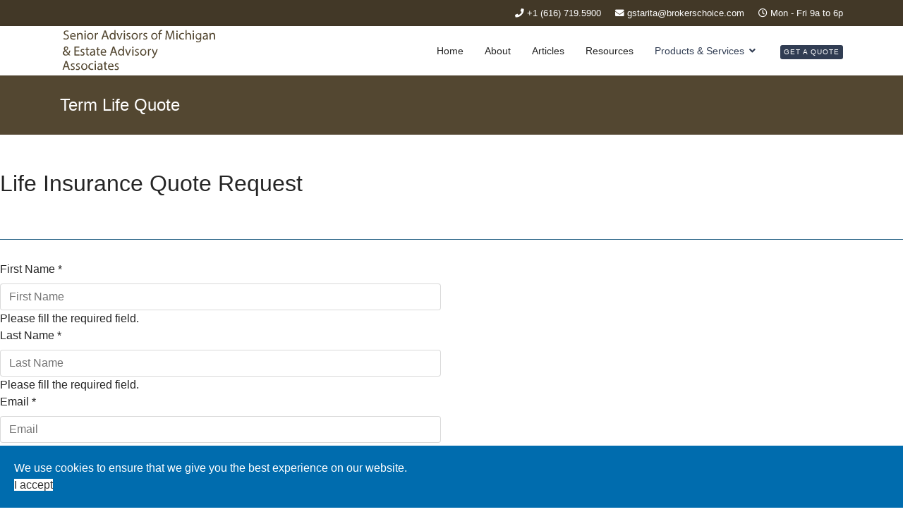

--- FILE ---
content_type: text/html; charset=utf-8
request_url: https://senioradvisorsofmichigan.com/index.php/mega/life-insurance/term-life-quote-2
body_size: 6620
content:

<!doctype html>
<html lang="en-gb" dir="ltr">
    <head>
        <meta charset="utf-8">
        <meta name="viewport" content="width=device-width, initial-scale=1, shrink-to-fit=no">
        <link rel="canonical" href="https://senioradvisorsofmichigan.com/index.php/mega/life-insurance/term-life-quote-2">
        <base href="https://senioradvisorsofmichigan.com/index.php/mega/life-insurance/term-life-quote-2" />
	<meta http-equiv="content-type" content="text/html; charset=utf-8" />
	<meta name="generator" content="Joomla! - Open Source Content Management" />
	<title>Term Life Quote</title>
	<link href="/images/aq_favicon.png" rel="shortcut icon" type="image/vnd.microsoft.icon" />
	<link href="/components/com_sppagebuilder/assets/css/font-awesome-5.min.css" rel="stylesheet" type="text/css" />
	<link href="/components/com_sppagebuilder/assets/css/font-awesome-v4-shims.css" rel="stylesheet" type="text/css" />
	<link href="/components/com_sppagebuilder/assets/css/animate.min.css" rel="stylesheet" type="text/css" />
	<link href="/components/com_sppagebuilder/assets/css/sppagebuilder.css" rel="stylesheet" type="text/css" />
	<link href="/components/com_sppagebuilder/assets/css/sppagecontainer.css" rel="stylesheet" type="text/css" />
	<link href="/templates/shaper_helixultimate/css/bootstrap.min.css" rel="stylesheet" type="text/css" />
	<link href="/templates/shaper_helixultimate/css/font-awesome.min.css" rel="stylesheet" type="text/css" />
	<link href="/templates/shaper_helixultimate/css/fa-v4-shims.css" rel="stylesheet" type="text/css" />
	<link href="/templates/shaper_helixultimate/css/template.css" rel="stylesheet" type="text/css" />
	<link href="/templates/shaper_helixultimate/css/presets/default.css" rel="stylesheet" type="text/css" />
	<link href="/plugins/system/spcookieconsent/assets/css/style.css" rel="stylesheet" type="text/css" />
	<style type="text/css">
.sp-page-builder .page-content #section-id-1600905949501{padding-top:50px;padding-right:0px;padding-bottom:20px;padding-left:0px;margin-top:0px;margin-right:0px;margin-bottom:0px;margin-left:0px;box-shadow:0 0 0 0 #ffffff;}#column-id-1600905949500{box-shadow:0 0 0 0 #fff;}#sppb-addon-wrapper-1600906215583 {margin:0px 0px 30px 0px;}#sppb-addon-1600906215583 {box-shadow:0 0 0 0 #ffffff;}#sppb-addon-1600906215583 .sppb-addon-title {letter-spacing:;}#sppb-addon-1600906215583 h2.sppb-addon-title {margin:0px 0px 30px 0px; text-transform:none; padding:0px 0px 0px 0px; }.sp-page-builder .page-content #section-id-1600959979003{padding-right:0px;padding-left:0px;margin-top:0px;margin-right:0px;margin-bottom:0px;margin-left:0px;box-shadow:0 0 0 0 #ffffff;}#column-id-1600959979002{box-shadow:0 0 0 0 #fff;}#sppb-addon-wrapper-1600960000078 {margin:0px 0px0px;}#sppb-addon-1600960000078 {box-shadow:0 0 0 0 #ffffff;}#sppb-addon-1600960000078 .sppb-divider {margin-top:10px;margin-bottom:10px;border-bottom-width:1px;border-bottom-style:solid;border-bottom-color:#2b6587;}@media (min-width:768px) and (max-width:991px) {#sppb-addon-1600960000078 .sppb-divider {margin-top:20px;margin-bottom:20px;}}@media (max-width:767px) {#sppb-addon-1600960000078 .sppb-divider {margin-top:10px;margin-bottom:10px;}}.sp-page-builder .page-content #section-id-1600905949503{padding-top:20px;padding-right:0px;padding-bottom:50px;padding-left:0px;box-shadow:0 0 0 0 #ffffff;}#column-id-1600905949502{box-shadow:0 0 0 0 #fff;}#sppb-addon-wrapper-1600906284756 {margin:0px 0px 30px 0px;}#sppb-addon-1600906284756 {box-shadow:0 0 0 0 #ffffff;}#sppb-addon-1600906284756 .sppb-form-group.sppb-form-builder-field-0 { width:50%;}#sppb-addon-1600906284756 .sppb-form-group.sppb-form-builder-field-1 { width:50%;}#sppb-addon-1600906284756 .sppb-form-group.sppb-form-builder-field-2 { width:50%;}#sppb-addon-1600906284756 .sppb-form-group.sppb-form-builder-field-3 { width:50%;}#sppb-addon-1600906284756 .sppb-form-group.sppb-form-builder-field-4 { width:50%;}#sppb-addon-1600906284756 .sppb-form-group.sppb-form-builder-field-5 { width:25%;}#sppb-addon-1600906284756 .sppb-form-group.sppb-form-builder-field-6 { width:25%;}#sppb-addon-1600906284756 .sppb-form-group.sppb-form-builder-field-7 { width:50%;}#sppb-addon-1600906284756 .sppb-form-group.sppb-form-builder-field-8 { width:50%;}#sppb-addon-1600906284756 .sppb-form-group.sppb-form-builder-field-9 { width:100%;}#sppb-addon-1600906284756 .sppb-form-group.sppb-form-builder-field-10 { width:50%;}#sppb-addon-1600906284756 .sppb-form-group.sppb-form-builder-field-11 { width:50%;}#sppb-addon-1600906284756 .sppb-form-group.sppb-form-builder-field-12 { width:100%;}#sppb-addon-1600906284756 .sppb-addon-form-builder-form { margin-left:-15px;margin-right:-15px;}#sppb-addon-1600906284756 .sppb-form-check,#sppb-addon-1600906284756 .sppb-form-builder-btn { margin-left:15px;margin-right:15px;}#sppb-addon-1600906284756 .sppb-form-builder-recaptcha,#sppb-addon-1600906284756 .sppb-form-builder-invisible-recaptcha,#sppb-addon-1600906284756 .sppb-addon-form-builder-form .sppb-form-group { padding-left:15px;padding-right:15px;}#sppb-addon-1600906284756 .form-builder-radio-item label::before {border-color:#2b6587;}#sppb-addon-1600906284756 .form-builder-radio-item input:checked + label::before {background:#2b6587;}#sppb-addon-1600906284756 .sppb-form-builder-btn button {margin:0px 0px 0px 0px;}@media (min-width:768px) and (max-width:991px) {#sppb-addon-1600906284756 .sppb-addon-form-builder-form { margin-left:-15px;margin-right:-15px;}#sppb-addon-1600906284756 .sppb-form-check,#sppb-addon-1600906284756 .sppb-form-builder-btn { margin-left:15px;margin-right:15px;}#sppb-addon-1600906284756 .sppb-form-builder-recaptcha,#sppb-addon-1600906284756 .sppb-form-builder-invisible-recaptcha,#sppb-addon-1600906284756 .sppb-addon-form-builder-form .sppb-form-group { padding-left:15px;padding-right:15px;}}@media (max-width:767px) {#sppb-addon-1600906284756 .sppb-addon-form-builder-form { margin-left:-15px;margin-right:-15px;}#sppb-addon-1600906284756 .sppb-form-check,#sppb-addon-1600906284756 .sppb-form-builder-btn { margin-left:15px;margin-right:15px;}#sppb-addon-1600906284756 .sppb-form-builder-recaptcha,#sppb-addon-1600906284756 .sppb-form-builder-invisible-recaptcha,#sppb-addon-1600906284756 .sppb-addon-form-builder-form .sppb-form-group { padding-left:15px;padding-right:15px;}}#sppb-addon-1600906284756 #btn-1600906284756.sppb-btn-primary{letter-spacing:0px;}.sp-scroll-up {
    opacity: 50%;
}
.sp-menu-badge {
    height: 30px;
    line-height: 30px;
    padding: 0 5px;
    font-size: 14px;
    letter-spacing: 1px;
    display: inline-block;
    text-transform: uppercase;
    background: #d60000;
    color: #fff;
    border-radius: 3px;
}h1{font-family: 'Arial', sans-serif;}
.logo-image {height:70px;}.logo-image-phone {height:70px;}.logo-image {height:70px;}.logo-image-phone {height:70px;}#sp-cookie-consent {background-color: #006cae; color: #ffffff; }#sp-cookie-consent a, #sp-cookie-consent a:hover, #sp-cookie-consent a:focus, #sp-cookie-consent a:active {color: #f5f5f5; }#sp-cookie-consent .sp-cookie-allow {background-color: #ffffff; color: #333333;}#sp-cookie-consent .sp-cookie-allow:hover, #sp-cookie-consent .sp-cookie-allow:active, #sp-cookie-consent .sp-cookie-allow:focus {color: #333333;}
	</style>
	<script type="application/json" class="joomla-script-options new">{"csrf.token":"e0b7f7f57f499993862adb965b40f651","system.paths":{"root":"","base":""}}</script>
	<script src="/media/jui/js/jquery.min.js?5e0c908c5fe32f9bfe7e0391a6823020" type="text/javascript"></script>
	<script src="/media/jui/js/jquery-noconflict.js?5e0c908c5fe32f9bfe7e0391a6823020" type="text/javascript"></script>
	<script src="/media/jui/js/jquery-migrate.min.js?5e0c908c5fe32f9bfe7e0391a6823020" type="text/javascript"></script>
	<script src="/components/com_sppagebuilder/assets/js/jquery.parallax.js" type="text/javascript"></script>
	<script src="/components/com_sppagebuilder/assets/js/sppagebuilder.js" type="text/javascript"></script>
	<script src="/media/plg_captcha_recaptcha/js/recaptcha.min.js?5e0c908c5fe32f9bfe7e0391a6823020" type="text/javascript"></script>
	<script src="https://www.google.com/recaptcha/api.js?onload=JoomlaInitReCaptcha2&render=explicit&hl=en-GB" type="text/javascript"></script>
	<script src="/media/system/js/core.js?5e0c908c5fe32f9bfe7e0391a6823020" type="text/javascript"></script>
	<script src="/templates/shaper_helixultimate/js/popper.min.js" type="text/javascript"></script>
	<script src="/templates/shaper_helixultimate/js/bootstrap.min.js" type="text/javascript"></script>
	<script src="/templates/shaper_helixultimate/js/main.js" type="text/javascript"></script>
	<script src="/plugins/system/spcookieconsent/assets/js/script.js" type="text/javascript"></script>
	<script type="text/javascript">
;(function ($) {
	$.ajaxSetup({
		headers: {
			'X-CSRF-Token': Joomla.getOptions('csrf.token')
		}
	});
})(jQuery);template="shaper_helixultimate";
	</script>
	<meta property="og:title" content="Term Life Quote" />
	<meta property="og:type" content="website" />
	<meta property="og:url" content="https://senioradvisorsofmichigan.com/index.php/mega/life-insurance/term-life-quote-2" />
	<meta property="fb:app_id" content="admins" />
	<meta property="og:site_name" content="Senior Advisors of Michigan" />
	<meta name="twitter:card" content="summary" />
	<meta name="twitter:site" content="Senior Advisors of Michigan" />
    </head>
    <body class="site helix-ultimate com-sppagebuilder view-page layout-default task-none itemid-208 en-gb ltr sticky-header layout-fluid offcanvas-init offcanvs-position-left">
    
    <div class="body-wrapper">
        <div class="body-innerwrapper">
            <div id="sp-top-bar"><div class="container"><div class="container-inner"><div class="row"><div id="sp-top1" class="col-lg-6"><div class="sp-column text-center text-lg-left"></div></div><div id="sp-top2" class="col-lg-6"><div class="sp-column text-center text-lg-right"><ul class="sp-contact-info"><li class="sp-contact-phone"><span class="fa fa-phone" aria-hidden="true"></span> <a href="tel:+1616719.5900">+1 (616) 719.5900</a></li><li class="sp-contact-email"><span class="fa fa-envelope" aria-hidden="true"></span> <a href="mailto:gstarita@brokerschoice.com">gstarita@brokerschoice.com</a></li><li class="sp-contact-time"><span class="fa fa-clock-o" aria-hidden="true"></span> Mon - Fri  9a to 6p</li></ul></div></div></div></div></div></div><header id="sp-header"><div class="container"><div class="container-inner"><div class="row"><div id="sp-logo" class="col-12 col-lg-3"><div class="sp-column"><a id="offcanvas-toggler" aria-label="Navigation" class="offcanvas-toggler-left d-block d-lg-none" href="#"><span class="fa fa-bars" aria-hidden="true" title="Navigation"></span></a><div class="logo"><a href="/"><img class="logo-image" src="/images/logo.svg" alt="Senior Advisors of Michigan"></a></div></div></div><div id="sp-menu" class="d-none d-lg-block col-lg-9"><div class="sp-column"><nav class="sp-megamenu-wrapper" role="navigation"><ul class="sp-megamenu-parent menu-animation-fade-up d-none d-lg-block"><li class="sp-menu-item"><a  href="/index.php" >Home</a></li><li class="sp-menu-item"><a  href="/index.php/about" >About</a></li><li class="sp-menu-item"><a  href="/index.php/blog" >Articles</a></li><li class="sp-menu-item"><a  href="/index.php/resources" >Resources</a></li><li class="sp-menu-item sp-has-child active"><a  href="#" >Products &amp; Services</a><div class="sp-dropdown sp-dropdown-main sp-dropdown-mega sp-menu-left" style="width: 1200px;"><div class="sp-dropdown-inner"><div class="row"><div class="col-sm-2"><ul class="sp-mega-group"><li class="item-122 menu_item item-header"><a  href="#" >Life Insurance</a><ul class="sp-mega-group-child sp-dropdown-items"><li class="sp-menu-item"><a  href="/index.php/mega/life-insurance/life-basices" >Life Basices</a></li><li class="sp-menu-item"><a  href="/index.php/mega/life-insurance/term-life-insurance" >Term Life</a></li><li class="sp-menu-item"><a  href="/index.php/mega/life-insurance/permanent-life-insurance" >Permanent Life Ins</a></li><li class="sp-menu-item"><a  href="/index.php/mega/life-insurance/term-life-insurance-glossary" >Term Life Glossary</a></li><li class="sp-menu-item"><a  href="/index.php/mega/life-insurance/universal-life-insurance-quote" >Universal Life Quote</a></li><li class="sp-menu-item"><a  href="/index.php/mega/life-insurance/whole-life-insurance-quote-2" >Whole Life Quote</a></li><li class="sp-menu-item current-item active"><a  href="/index.php/mega/life-insurance/term-life-quote-2" >Term Life Quote</a></li><li class="sp-menu-item"><a  href="/index.php/mega/life-insurance/burial-final-expense-quote-2" >Burial/Final Expense Quote</a></li></ul></li></ul></div><div class="col-sm-2"><ul class="sp-mega-group"><li class="item-124 menu_item item-header"><a  href="#" >Medicare Plans</a><ul class="sp-mega-group-child sp-dropdown-items"><li class="sp-menu-item"><a  href="/index.php/mega/medicare-plans/introduction-to-medicare" >Intro to Medicare</a></li><li class="sp-menu-item"><a  href="/index.php/mega/medicare-plans/medicare-advantage" >Medicare Advantage</a></li><li class="sp-menu-item"><a  href="/index.php/mega/medicare-plans/medicare-part-a" >Medicare Part A</a></li><li class="sp-menu-item"><a  href="/index.php/mega/medicare-plans/medicare-part-b" >Medicare Part B</a></li><li class="sp-menu-item"><a  href="/index.php/mega/medicare-plans/medicare-part-d" >Medicare Part D</a></li><li class="sp-menu-item"><a  href="/index.php/mega/medicare-plans/medigap-policies" >Medigap Policies</a></li><li class="sp-menu-item"><a  href="/index.php/mega/medicare-plans/medicare-supplement-plan-quote" >Medicare Supplement Plan Quote</a></li></ul></li><li class="item-125 menu_item item-header"></li></ul></div><div class="col-sm-2"><ul class="sp-mega-group"><li class="item-123 menu_item item-header"><a  href="#" >Long-Term Care</a><ul class="sp-mega-group-child sp-dropdown-items"><li class="sp-menu-item"><a  href="/index.php/mega/long-term-care/introduction-to-long-term-care" >Intro to Long-Term Care</a></li><li class="sp-menu-item"><a  href="/index.php/mega/long-term-care/understanding-long-term-care" >Understanding Long Term Care</a></li><li class="sp-menu-item"><a  href="/index.php/mega/long-term-care/long-term-care-quote" >Long Term Care Quote</a></li></ul></li></ul></div><div class="col-sm-2"><ul class="sp-mega-group"><li class="item-234 menu_item item-header"><a  href="#" >Financial Vision</a><ul class="sp-mega-group-child sp-dropdown-items"><li class="sp-menu-item"><a  href="/index.php/mega/financial-vision/financial-planning" >Financial Planning</a></li><li class="sp-menu-item"><a  href="/index.php/mega/financial-vision/estate-planning" >Estate Planning</a></li><li class="sp-menu-item"><a  href="/index.php/mega/financial-vision/tax-center" >Tax Center</a></li></ul></li></ul></div><div class="col-sm-2"><ul class="sp-mega-group"><li class="item-98 module "><div class="sp-module "><h2 class="sp-module-title">Latest Articles</h2><div class="sp-module-content"><ul class="latestnews">
	<li>
		<a href="/index.php/blog/news/business/choosing-a-business-continuation-plan">
			Choosing A Business Continuation Plan			<span>21 April 2020</span>
		</a>
	</li>
	<li>
		<a href="/index.php/blog/news/business/implementing-a-cafeteria-plan">
			Implementing A Cafeteria Plan			<span>22 April 2020</span>
		</a>
	</li>
</ul>
</div></div></li><li class="item-147 menu_item item-header"></li></ul></div><div class="col-sm-2"><ul class="sp-mega-group"><li class="item-108 module "><div class="sp-module "><h1 class="sp-module-title">Customer Service</h1><div class="sp-module-content">

<div class="custom"  >
	<a href="/index.php/client-services"><img src="/images/2020/04/22/client-services.png" alt="Person on the Phone"/></a>
</div>
</div></div></li><li class="item-109 module "><div class="sp-module "><div class="sp-module-content">

<div class="custom"  >
	<hr/></div>
</div></div></li><li class="item-176 menu_item item-header"><a  href="/index.php/mega/contact-us" ><span class="fa fa-phone"></span> Contact Us</a></li><li class="item-110 module "><div class="sp-module "><div class="sp-module-content">

<div class="custom"  >
	<a href="/index.php/mega/contact-us"><img src="/images/2020/04/22/contact-us_hero-image-1-1280x640-1.png" alt="Contact Us"/></a></div>
</div></div></li></ul></div></div></div></div></li><li class="sp-menu-item"><a class="primary" href="/index.php/get-a-quote" title="Get a free quote" ><span class="sp-menu-badge sp-menu-badge-right" style="background-color: #313d53;">Get a Quote</span></a></li></ul></nav></div></div></div></div></div></header>            <section id="sp-section-1"><div class="row"><div id="sp-title" class="col-lg-12 "><div class="sp-column "><div class="sp-page-title"style="background-color: #534731;"><div class="container"><h2 class="sp-page-title-heading">Term Life Quote</h2></div></div></div></div></div></section><section id="sp-main-body"><div class="row"><main id="sp-component" class="col-lg-12 " role="main"><div class="sp-column "><div id="system-message-container">
	</div>
<div id="sp-page-builder" class="sp-page-builder  page-11">

	
	<div class="page-content">
				<section id="section-id-1600905949501" class="sppb-section" ><div class="sppb-row-container"><div class="sppb-row"><div class="sppb-col-md-12" id="column-wrap-id-1600905949500"><div id="column-id-1600905949500" class="sppb-column" ><div class="sppb-column-addons"><div id="sppb-addon-wrapper-1600906215583" class="sppb-addon-wrapper"><div id="sppb-addon-1600906215583" class="clearfix "     ><div class="sppb-addon sppb-addon-header sppb-text-center"><h2 class="sppb-addon-title">Life Insurance Quote Request</h2></div></div></div></div></div></div></div></div></section><section id="section-id-1600959979003" class="sppb-section" ><div class="sppb-row-container"><div class="sppb-row"><div class="sppb-col-md-12" id="column-wrap-id-1600959979002"><div id="column-id-1600959979002" class="sppb-column" ><div class="sppb-column-addons"><div id="sppb-addon-wrapper-1600960000078" class="sppb-addon-wrapper"><div id="sppb-addon-1600960000078" class="clearfix "     ><div class="sppb-addon-divider-wrap "><div class="sppb-divider sppb-divider-border "></div></div></div></div></div></div></div></div></div></section><section id="section-id-1600905949503" class="sppb-section" ><div class="sppb-row-container"><div class="sppb-row"><div class="sppb-col-md-12" id="column-wrap-id-1600905949502"><div id="column-id-1600905949502" class="sppb-column" ><div class="sppb-column-addons"><div id="sppb-addon-wrapper-1600906284756" class="sppb-addon-wrapper"><div id="sppb-addon-1600906284756" class="clearfix "     ><div class="sppb-addon sppb-addon-form-builder"><div class="sppb-addon-content"><form class="sppb-addon-form-builder-form" data-redirect="yes" data-redirect-url="index.php"><div class="sppb-form-group sppb-form-builder-field-0"><label for="sppb-form-builder-field-0">First Name<span class="sppb-field-required"> *</span></label><input type="text" id="sppb-form-builder-field-0" name="form-builder-item-[first-name*]" class="sppb-form-control" placeholder="First Name" required><span class="sppb-form-builder-required">Please fill the required field.</span></div><div class="sppb-form-group sppb-form-builder-field-1"><label for="sppb-form-builder-field-1">Last Name<span class="sppb-field-required"> *</span></label><input type="text" id="sppb-form-builder-field-1" name="form-builder-item-[last-name*]" class="sppb-form-control" placeholder="Last Name" required><span class="sppb-form-builder-required">Please fill the required field.</span></div><div class="sppb-form-group sppb-form-builder-field-2"><label for="sppb-form-builder-field-2">Email<span class="sppb-field-required"> *</span></label><input type="email" id="sppb-form-builder-field-2" name="form-builder-item-[email*]" class="sppb-form-control" placeholder="Email" required><span class="sppb-form-builder-required">Please fill the required field.</span></div><div class="sppb-form-group sppb-form-builder-field-3"><label for="sppb-form-builder-field-3">Phone<span class="sppb-field-required"> *</span></label><input type="tel" id="sppb-form-builder-field-3" name="form-builder-item-[phone*]" class="sppb-form-control" placeholder="Primary Phone Number" required><span class="sppb-form-builder-required">Please fill the required field.</span></div><div class="sppb-form-group sppb-form-builder-field-4"><label for="sppb-form-builder-field-4">Address<span class="sppb-field-required"> *</span></label><input type="text" id="sppb-form-builder-field-4" name="form-builder-item-[street*]" class="sppb-form-control" placeholder="Street Address" required><span class="sppb-form-builder-required">Please fill the required field.</span></div><div class="sppb-form-group sppb-form-builder-field-5"><label for="sppb-form-builder-field-5">State<span class="sppb-field-required"> *</span></label><input type="text" id="sppb-form-builder-field-5" name="form-builder-item-[state*]" class="sppb-form-control" placeholder="Resident State" required><span class="sppb-form-builder-required">Please fill the required field.</span></div><div class="sppb-form-group sppb-form-builder-field-6"><label for="sppb-form-builder-field-6">Zip<span class="sppb-field-required"> *</span></label><input type="text" id="sppb-form-builder-field-6" name="form-builder-item-[zip*]" class="sppb-form-control" placeholder="Zip Code" required><span class="sppb-form-builder-required">Please fill the required field.</span></div><div class="sppb-form-group sppb-form-builder-field-7"><label for="sppb-form-builder-field-7">Date of Birth<span class="sppb-field-required"> *</span></label><input type="date" id="sppb-form-builder-field-7" name="form-builder-item-[dob*]" class="sppb-form-control" placeholder="Zip Code" required><span class="sppb-form-builder-required">Please fill the required field.</span></div><div class="sppb-form-group sppb-form-builder-field-8"><label for="sppb-form-builder-field-8">Best time to call<span class="sppb-field-required"> *</span></label><select class="sppb-form-control" name="form-builder-item-[time-call*]" id="sppb-form-builder-field-8" required><option value="">Best tIme to call</option><option value="Morning">Morning</option><option value="Afternoon">Afternoon</option><option value="Evening">Evening</option><option value="Weekend">Weekend</option></select><span class="sppb-form-builder-required">Please fill the required field.</span></div><div class="sppb-form-group sppb-form-builder-field-9"><label>Type of Insurance:<span class="sppb-field-required"> *</span></label><div class="form-builder-radio-content"><div class="form-builder-radio-item"><input type="radio" name="form-builder-item-[type*]" id="form-1600906284766-radio-0" value="Term Life" class="sppb-form-control" required><label for="form-1600906284766-radio-0" class="form-builder-radio-label">Term Life</label></div><div class="form-builder-radio-item"><input type="radio" name="form-builder-item-[type*]" id="form-1600906284766-radio-1" value="Whole Life" class="sppb-form-control" required><label for="form-1600906284766-radio-1" class="form-builder-radio-label">Whole Life</label></div><div class="form-builder-radio-item"><input type="radio" name="form-builder-item-[type*]" id="form-1600906284766-radio-2" value="Burial Insurance" class="sppb-form-control" required><label for="form-1600906284766-radio-2" class="form-builder-radio-label">Burial Insurance</label></div><div class="form-builder-radio-item"><input type="radio" name="form-builder-item-[type*]" id="form-1600906284766-radio-3" value="Guaranteed Universal Life" class="sppb-form-control" required><label for="form-1600906284766-radio-3" class="form-builder-radio-label">Guaranteed Universal Life</label></div><div class="form-builder-radio-item"><input type="radio" name="form-builder-item-[type*]" id="form-1600906284766-radio-4" value="Indexed Universal Life" class="sppb-form-control" required><label for="form-1600906284766-radio-4" class="form-builder-radio-label">Indexed Universal Life</label></div><div class="form-builder-radio-item"><input type="radio" name="form-builder-item-[type*]" id="form-1600906284766-radio-5" value="Single Premium Life" class="sppb-form-control" required><label for="form-1600906284766-radio-5" class="form-builder-radio-label">Single Premium Life</label></div></div><span class="sppb-form-builder-required">Please fill the required field.</span></div><div class="sppb-form-group sppb-form-builder-field-10"><label for="sppb-form-builder-field-10">Benefit Amout ($5,000 to $10,000.000)<span class="sppb-field-required"> *</span></label><input type="text" id="sppb-form-builder-field-10" name="form-builder-item-[benefit*]" class="sppb-form-control" placeholder="Amount of desired coverage" required><span class="sppb-form-builder-required">Please fill the required field.</span></div><div class="sppb-form-group sppb-form-builder-field-11"><label for="sppb-form-builder-field-11">Who is the insurance for?<span class="sppb-field-required"> *</span></label><select class="sppb-form-control" name="form-builder-item-[insured*]" id="sppb-form-builder-field-11" required><option value="">Who is the insured</option><option value="Myself">Myself</option><option value="Spouse">Spouse</option><option value="Child">Child</option><option value="Someone Else">Someone Else</option></select><span class="sppb-form-builder-required">Please fill the required field.</span></div><div class="sppb-form-group sppb-form-builder-field-12"><label for="sppb-form-builder-field-12">Questions or Concerns?</label><textarea name="form-builder-item-[message]" id="sppb-form-builder-field-12" class="sppb-form-control" placeholder="Ask your questions here"></textarea></div><input type="hidden" name="recipient" value="Z3N0YXJpdGFAYnJva2Vyc2Nob2ljZS5jb20="><input type="hidden" name="from" value="bm9yZXBseUBhZ2VudHF1b3RlLm9yZw=="><input type="hidden" name="addon_id" value="1600906284756"><input type="hidden" name="additional_header" value="UmVwbHktVG86IHt7ZW1haWx9fQ0KUmVwbHktbmFtZToge3tmaXJzdC1uYW1lfX0ge3tsYXN0LW5hbWV9fQ0KQ2M6IHt7ZW1haWx9fQ=="><input type="hidden" name="email_subject" value="e3t0eXBlfX0gfCB7e2VtYWlsfX0gfCB7e3NpdGUtbmFtZX19"><textarea style="display:none;" name="email_template" aria-label="Not For Read">[base64]/Ojwvc3Ryb25nPiZuYnNwO3t7bWVzc2FnZX19PC9wPg==</textarea><input type="hidden" name="success_message" value="RW1haWwgc3VjY2Vzc2Z1bGx5IHNlbnQh"><input type="hidden" name="failed_message" value="RW1haWwgc2VudCBmYWlsZWQsIGZpbGwgcmVxdWlyZWQgZmllbGQgYW5kIHRyeSBhZ2FpbiE="><div id="dynamic_recaptcha_1600906284756" class="sppb-form-builder-recaptcha g-recaptcha" data-sitekey="6Ldsap4aAAAAAEoMFEEFO0oz98bVgkP1QMm1x8Eq" data-theme="light" data-size="normal" data-tabindex="0" data-callback="" data-expired-callback="" data-error-callback=""></div><input type="hidden" name="captcha_type" value="gcaptcha"><div class="sppb-form-builder-btn sppb-text-left "><button type="submit" id="btn-1600906284756" class="sppb-btn sppb-btn-primary sppb-btn-rounded" aria-label="Submit Quote Request"><i class="fa" aria-hidden="true"></i>Submit Quote Request</button></div></form><div style="display:none;margin-top:10px;" class="sppb-ajax-contact-status"></div></div></div></div></div></div></div></div></div></div></section>			</div>
</div></div></main></div></section><footer id="sp-footer"><div class="container"><div class="container-inner"><div class="row"><div id="sp-footer1" class="col-lg-4 "><div class="sp-column "><span class="sp-copyright"><span style="font-size: 8pt;">
© 2026 Senior Advisors of Michigan Inc.  All Rights Reserved.<br />Designed and Powered by: <a href="https://agentquoter.com" target="_blank">Agent Quote Inc<br /></a>
</span></span></div></div><div id="sp-position7" class="col-lg-1 "><div class="sp-column "><div class="sp-module "><div class="sp-module-content">

<div class="custom"  >
	<p> </p></div>
</div></div></div></div><div id="sp-position8" class="col-lg-7 "><div class="sp-column "><div class="sp-module "><div class="sp-module-content">

<div class="custom"  >
	<div style="padding-left: 20px;" align="left">
<p style="text-align: left;"><span style="font-size: 8pt;">This web site may contain concepts that have legal, accounting and tax implications. It is not intended to provide legal, accounting or tax advice. You may wish to consult a competent attorney, tax advisor, or accountant.</span></p>
</div></div>
</div></div></div></div></div></div></div></footer>        </div>
    </div>

    <!-- Off Canvas Menu -->
    <div class="offcanvas-overlay"></div>
    <div class="offcanvas-menu">
        <a href="#" class="close-offcanvas"><span class="fa fa-remove"></span></a>
        <div class="offcanvas-inner">
                            <div class="sp-module "><div class="sp-module-content"><ul class="menu">
<li class="item-101 default"><a href="/index.php" >Home</a></li><li class="item-107"><a href="/index.php/about" >About</a></li><li class="item-115"><a href="/index.php/blog" >Articles</a></li><li class="item-175"><a href="/index.php/resources" >Resources</a></li><li class="item-121 active menu-deeper menu-parent"><a href="#" >Products &amp; Services<span class="menu-toggler"></span></a><ul class="menu-child"><li class="item-122 active menu-deeper menu-parent"><a href="#" >Life Insurance<span class="menu-toggler"></span></a><ul class="menu-child"><li class="item-130"><a href="/index.php/mega/life-insurance/life-basices" >Life Basices</a></li><li class="item-133"><a href="/index.php/mega/life-insurance/term-life-insurance" >Term Life</a></li><li class="item-131"><a href="/index.php/mega/life-insurance/permanent-life-insurance" >Permanent Life Ins</a></li><li class="item-204"><a href="/index.php/mega/life-insurance/term-life-insurance-glossary" >Term Life Glossary</a></li><li class="item-205"><a href="/index.php/mega/life-insurance/universal-life-insurance-quote" >Universal Life Quote</a></li><li class="item-206"><a href="/index.php/mega/life-insurance/whole-life-insurance-quote-2" >Whole Life Quote</a></li><li class="item-208 current active"><a href="/index.php/mega/life-insurance/term-life-quote-2" >Term Life Quote</a></li><li class="item-209"><a href="/index.php/mega/life-insurance/burial-final-expense-quote-2" >Burial/Final Expense Quote</a></li></ul></li><li class="item-124 menu-deeper menu-parent"><a href="#" >Medicare Plans<span class="menu-toggler"></span></a><ul class="menu-child"><li class="item-139"><a href="/index.php/mega/medicare-plans/introduction-to-medicare" >Intro to Medicare</a></li><li class="item-140"><a href="/index.php/mega/medicare-plans/medicare-advantage" >Medicare Advantage</a></li><li class="item-141"><a href="/index.php/mega/medicare-plans/medicare-part-a" >Medicare Part A</a></li><li class="item-212"><a href="/index.php/mega/medicare-plans/medicare-part-b" >Medicare Part B</a></li><li class="item-213"><a href="/index.php/mega/medicare-plans/medicare-part-d" >Medicare Part D</a></li><li class="item-214"><a href="/index.php/mega/medicare-plans/medigap-policies" >Medigap Policies</a></li><li class="item-215"><a href="/index.php/mega/medicare-plans/medicare-supplement-plan-quote" >Medicare Supplement Plan Quote</a></li></ul></li><li class="item-123 menu-deeper menu-parent"><a href="#" >Long-Term Care<span class="menu-toggler"></span></a><ul class="menu-child"><li class="item-135"><a href="/index.php/mega/long-term-care/introduction-to-long-term-care" >Intro to Long-Term Care</a></li><li class="item-137"><a href="/index.php/mega/long-term-care/understanding-long-term-care" >Understanding Long Term Care</a></li><li class="item-136"><a href="/index.php/mega/long-term-care/long-term-care-quote" >Long Term Care Quote</a></li></ul></li><li class="item-176"><a href="/index.php/mega/contact-us" >Contact Us</a></li><li class="item-234 menu-deeper menu-parent"><a href="#" >Financial Vision<span class="menu-toggler"></span></a><ul class="menu-child"><li class="item-235"><a href="/index.php/mega/financial-vision/financial-planning" >Financial Planning</a></li><li class="item-236"><a href="/index.php/mega/financial-vision/estate-planning" >Estate Planning</a></li><li class="item-237"><a href="/index.php/mega/financial-vision/tax-center" >Tax Center</a></li></ul></li></ul></li><li class="item-174"><a href="/index.php/get-a-quote" title="Get a free quote" class="primary">Get a Quote</a></li></ul>
</div></div>
                    </div>
    </div>

    
    
    
    <!-- Go to top -->
            <a href="#" class="sp-scroll-up" aria-label="Scroll Up"><span class="fa fa-chevron-up" aria-hidden="true"></span></a>
            <div id="sp-cookie-consent" class="position-bottom_right"><div><div class="sp-cookie-consent-content">We use cookies to ensure that we give you the best experience on our website.</div><div class="sp-cookie-consent-action"><a class="sp-cookie-close sp-cookie-allow" href="#">I accept</a></div></div></div></body>
</html>

--- FILE ---
content_type: text/html; charset=utf-8
request_url: https://www.google.com/recaptcha/api2/anchor?ar=1&k=6Ldsap4aAAAAAEoMFEEFO0oz98bVgkP1QMm1x8Eq&co=aHR0cHM6Ly9zZW5pb3JhZHZpc29yc29mbWljaGlnYW4uY29tOjQ0Mw..&hl=en-GB&v=PoyoqOPhxBO7pBk68S4YbpHZ&theme=light&size=normal&anchor-ms=20000&execute-ms=30000&cb=muff26s5c75i
body_size: 49938
content:
<!DOCTYPE HTML><html dir="ltr" lang="en-GB"><head><meta http-equiv="Content-Type" content="text/html; charset=UTF-8">
<meta http-equiv="X-UA-Compatible" content="IE=edge">
<title>reCAPTCHA</title>
<style type="text/css">
/* cyrillic-ext */
@font-face {
  font-family: 'Roboto';
  font-style: normal;
  font-weight: 400;
  font-stretch: 100%;
  src: url(//fonts.gstatic.com/s/roboto/v48/KFO7CnqEu92Fr1ME7kSn66aGLdTylUAMa3GUBHMdazTgWw.woff2) format('woff2');
  unicode-range: U+0460-052F, U+1C80-1C8A, U+20B4, U+2DE0-2DFF, U+A640-A69F, U+FE2E-FE2F;
}
/* cyrillic */
@font-face {
  font-family: 'Roboto';
  font-style: normal;
  font-weight: 400;
  font-stretch: 100%;
  src: url(//fonts.gstatic.com/s/roboto/v48/KFO7CnqEu92Fr1ME7kSn66aGLdTylUAMa3iUBHMdazTgWw.woff2) format('woff2');
  unicode-range: U+0301, U+0400-045F, U+0490-0491, U+04B0-04B1, U+2116;
}
/* greek-ext */
@font-face {
  font-family: 'Roboto';
  font-style: normal;
  font-weight: 400;
  font-stretch: 100%;
  src: url(//fonts.gstatic.com/s/roboto/v48/KFO7CnqEu92Fr1ME7kSn66aGLdTylUAMa3CUBHMdazTgWw.woff2) format('woff2');
  unicode-range: U+1F00-1FFF;
}
/* greek */
@font-face {
  font-family: 'Roboto';
  font-style: normal;
  font-weight: 400;
  font-stretch: 100%;
  src: url(//fonts.gstatic.com/s/roboto/v48/KFO7CnqEu92Fr1ME7kSn66aGLdTylUAMa3-UBHMdazTgWw.woff2) format('woff2');
  unicode-range: U+0370-0377, U+037A-037F, U+0384-038A, U+038C, U+038E-03A1, U+03A3-03FF;
}
/* math */
@font-face {
  font-family: 'Roboto';
  font-style: normal;
  font-weight: 400;
  font-stretch: 100%;
  src: url(//fonts.gstatic.com/s/roboto/v48/KFO7CnqEu92Fr1ME7kSn66aGLdTylUAMawCUBHMdazTgWw.woff2) format('woff2');
  unicode-range: U+0302-0303, U+0305, U+0307-0308, U+0310, U+0312, U+0315, U+031A, U+0326-0327, U+032C, U+032F-0330, U+0332-0333, U+0338, U+033A, U+0346, U+034D, U+0391-03A1, U+03A3-03A9, U+03B1-03C9, U+03D1, U+03D5-03D6, U+03F0-03F1, U+03F4-03F5, U+2016-2017, U+2034-2038, U+203C, U+2040, U+2043, U+2047, U+2050, U+2057, U+205F, U+2070-2071, U+2074-208E, U+2090-209C, U+20D0-20DC, U+20E1, U+20E5-20EF, U+2100-2112, U+2114-2115, U+2117-2121, U+2123-214F, U+2190, U+2192, U+2194-21AE, U+21B0-21E5, U+21F1-21F2, U+21F4-2211, U+2213-2214, U+2216-22FF, U+2308-230B, U+2310, U+2319, U+231C-2321, U+2336-237A, U+237C, U+2395, U+239B-23B7, U+23D0, U+23DC-23E1, U+2474-2475, U+25AF, U+25B3, U+25B7, U+25BD, U+25C1, U+25CA, U+25CC, U+25FB, U+266D-266F, U+27C0-27FF, U+2900-2AFF, U+2B0E-2B11, U+2B30-2B4C, U+2BFE, U+3030, U+FF5B, U+FF5D, U+1D400-1D7FF, U+1EE00-1EEFF;
}
/* symbols */
@font-face {
  font-family: 'Roboto';
  font-style: normal;
  font-weight: 400;
  font-stretch: 100%;
  src: url(//fonts.gstatic.com/s/roboto/v48/KFO7CnqEu92Fr1ME7kSn66aGLdTylUAMaxKUBHMdazTgWw.woff2) format('woff2');
  unicode-range: U+0001-000C, U+000E-001F, U+007F-009F, U+20DD-20E0, U+20E2-20E4, U+2150-218F, U+2190, U+2192, U+2194-2199, U+21AF, U+21E6-21F0, U+21F3, U+2218-2219, U+2299, U+22C4-22C6, U+2300-243F, U+2440-244A, U+2460-24FF, U+25A0-27BF, U+2800-28FF, U+2921-2922, U+2981, U+29BF, U+29EB, U+2B00-2BFF, U+4DC0-4DFF, U+FFF9-FFFB, U+10140-1018E, U+10190-1019C, U+101A0, U+101D0-101FD, U+102E0-102FB, U+10E60-10E7E, U+1D2C0-1D2D3, U+1D2E0-1D37F, U+1F000-1F0FF, U+1F100-1F1AD, U+1F1E6-1F1FF, U+1F30D-1F30F, U+1F315, U+1F31C, U+1F31E, U+1F320-1F32C, U+1F336, U+1F378, U+1F37D, U+1F382, U+1F393-1F39F, U+1F3A7-1F3A8, U+1F3AC-1F3AF, U+1F3C2, U+1F3C4-1F3C6, U+1F3CA-1F3CE, U+1F3D4-1F3E0, U+1F3ED, U+1F3F1-1F3F3, U+1F3F5-1F3F7, U+1F408, U+1F415, U+1F41F, U+1F426, U+1F43F, U+1F441-1F442, U+1F444, U+1F446-1F449, U+1F44C-1F44E, U+1F453, U+1F46A, U+1F47D, U+1F4A3, U+1F4B0, U+1F4B3, U+1F4B9, U+1F4BB, U+1F4BF, U+1F4C8-1F4CB, U+1F4D6, U+1F4DA, U+1F4DF, U+1F4E3-1F4E6, U+1F4EA-1F4ED, U+1F4F7, U+1F4F9-1F4FB, U+1F4FD-1F4FE, U+1F503, U+1F507-1F50B, U+1F50D, U+1F512-1F513, U+1F53E-1F54A, U+1F54F-1F5FA, U+1F610, U+1F650-1F67F, U+1F687, U+1F68D, U+1F691, U+1F694, U+1F698, U+1F6AD, U+1F6B2, U+1F6B9-1F6BA, U+1F6BC, U+1F6C6-1F6CF, U+1F6D3-1F6D7, U+1F6E0-1F6EA, U+1F6F0-1F6F3, U+1F6F7-1F6FC, U+1F700-1F7FF, U+1F800-1F80B, U+1F810-1F847, U+1F850-1F859, U+1F860-1F887, U+1F890-1F8AD, U+1F8B0-1F8BB, U+1F8C0-1F8C1, U+1F900-1F90B, U+1F93B, U+1F946, U+1F984, U+1F996, U+1F9E9, U+1FA00-1FA6F, U+1FA70-1FA7C, U+1FA80-1FA89, U+1FA8F-1FAC6, U+1FACE-1FADC, U+1FADF-1FAE9, U+1FAF0-1FAF8, U+1FB00-1FBFF;
}
/* vietnamese */
@font-face {
  font-family: 'Roboto';
  font-style: normal;
  font-weight: 400;
  font-stretch: 100%;
  src: url(//fonts.gstatic.com/s/roboto/v48/KFO7CnqEu92Fr1ME7kSn66aGLdTylUAMa3OUBHMdazTgWw.woff2) format('woff2');
  unicode-range: U+0102-0103, U+0110-0111, U+0128-0129, U+0168-0169, U+01A0-01A1, U+01AF-01B0, U+0300-0301, U+0303-0304, U+0308-0309, U+0323, U+0329, U+1EA0-1EF9, U+20AB;
}
/* latin-ext */
@font-face {
  font-family: 'Roboto';
  font-style: normal;
  font-weight: 400;
  font-stretch: 100%;
  src: url(//fonts.gstatic.com/s/roboto/v48/KFO7CnqEu92Fr1ME7kSn66aGLdTylUAMa3KUBHMdazTgWw.woff2) format('woff2');
  unicode-range: U+0100-02BA, U+02BD-02C5, U+02C7-02CC, U+02CE-02D7, U+02DD-02FF, U+0304, U+0308, U+0329, U+1D00-1DBF, U+1E00-1E9F, U+1EF2-1EFF, U+2020, U+20A0-20AB, U+20AD-20C0, U+2113, U+2C60-2C7F, U+A720-A7FF;
}
/* latin */
@font-face {
  font-family: 'Roboto';
  font-style: normal;
  font-weight: 400;
  font-stretch: 100%;
  src: url(//fonts.gstatic.com/s/roboto/v48/KFO7CnqEu92Fr1ME7kSn66aGLdTylUAMa3yUBHMdazQ.woff2) format('woff2');
  unicode-range: U+0000-00FF, U+0131, U+0152-0153, U+02BB-02BC, U+02C6, U+02DA, U+02DC, U+0304, U+0308, U+0329, U+2000-206F, U+20AC, U+2122, U+2191, U+2193, U+2212, U+2215, U+FEFF, U+FFFD;
}
/* cyrillic-ext */
@font-face {
  font-family: 'Roboto';
  font-style: normal;
  font-weight: 500;
  font-stretch: 100%;
  src: url(//fonts.gstatic.com/s/roboto/v48/KFO7CnqEu92Fr1ME7kSn66aGLdTylUAMa3GUBHMdazTgWw.woff2) format('woff2');
  unicode-range: U+0460-052F, U+1C80-1C8A, U+20B4, U+2DE0-2DFF, U+A640-A69F, U+FE2E-FE2F;
}
/* cyrillic */
@font-face {
  font-family: 'Roboto';
  font-style: normal;
  font-weight: 500;
  font-stretch: 100%;
  src: url(//fonts.gstatic.com/s/roboto/v48/KFO7CnqEu92Fr1ME7kSn66aGLdTylUAMa3iUBHMdazTgWw.woff2) format('woff2');
  unicode-range: U+0301, U+0400-045F, U+0490-0491, U+04B0-04B1, U+2116;
}
/* greek-ext */
@font-face {
  font-family: 'Roboto';
  font-style: normal;
  font-weight: 500;
  font-stretch: 100%;
  src: url(//fonts.gstatic.com/s/roboto/v48/KFO7CnqEu92Fr1ME7kSn66aGLdTylUAMa3CUBHMdazTgWw.woff2) format('woff2');
  unicode-range: U+1F00-1FFF;
}
/* greek */
@font-face {
  font-family: 'Roboto';
  font-style: normal;
  font-weight: 500;
  font-stretch: 100%;
  src: url(//fonts.gstatic.com/s/roboto/v48/KFO7CnqEu92Fr1ME7kSn66aGLdTylUAMa3-UBHMdazTgWw.woff2) format('woff2');
  unicode-range: U+0370-0377, U+037A-037F, U+0384-038A, U+038C, U+038E-03A1, U+03A3-03FF;
}
/* math */
@font-face {
  font-family: 'Roboto';
  font-style: normal;
  font-weight: 500;
  font-stretch: 100%;
  src: url(//fonts.gstatic.com/s/roboto/v48/KFO7CnqEu92Fr1ME7kSn66aGLdTylUAMawCUBHMdazTgWw.woff2) format('woff2');
  unicode-range: U+0302-0303, U+0305, U+0307-0308, U+0310, U+0312, U+0315, U+031A, U+0326-0327, U+032C, U+032F-0330, U+0332-0333, U+0338, U+033A, U+0346, U+034D, U+0391-03A1, U+03A3-03A9, U+03B1-03C9, U+03D1, U+03D5-03D6, U+03F0-03F1, U+03F4-03F5, U+2016-2017, U+2034-2038, U+203C, U+2040, U+2043, U+2047, U+2050, U+2057, U+205F, U+2070-2071, U+2074-208E, U+2090-209C, U+20D0-20DC, U+20E1, U+20E5-20EF, U+2100-2112, U+2114-2115, U+2117-2121, U+2123-214F, U+2190, U+2192, U+2194-21AE, U+21B0-21E5, U+21F1-21F2, U+21F4-2211, U+2213-2214, U+2216-22FF, U+2308-230B, U+2310, U+2319, U+231C-2321, U+2336-237A, U+237C, U+2395, U+239B-23B7, U+23D0, U+23DC-23E1, U+2474-2475, U+25AF, U+25B3, U+25B7, U+25BD, U+25C1, U+25CA, U+25CC, U+25FB, U+266D-266F, U+27C0-27FF, U+2900-2AFF, U+2B0E-2B11, U+2B30-2B4C, U+2BFE, U+3030, U+FF5B, U+FF5D, U+1D400-1D7FF, U+1EE00-1EEFF;
}
/* symbols */
@font-face {
  font-family: 'Roboto';
  font-style: normal;
  font-weight: 500;
  font-stretch: 100%;
  src: url(//fonts.gstatic.com/s/roboto/v48/KFO7CnqEu92Fr1ME7kSn66aGLdTylUAMaxKUBHMdazTgWw.woff2) format('woff2');
  unicode-range: U+0001-000C, U+000E-001F, U+007F-009F, U+20DD-20E0, U+20E2-20E4, U+2150-218F, U+2190, U+2192, U+2194-2199, U+21AF, U+21E6-21F0, U+21F3, U+2218-2219, U+2299, U+22C4-22C6, U+2300-243F, U+2440-244A, U+2460-24FF, U+25A0-27BF, U+2800-28FF, U+2921-2922, U+2981, U+29BF, U+29EB, U+2B00-2BFF, U+4DC0-4DFF, U+FFF9-FFFB, U+10140-1018E, U+10190-1019C, U+101A0, U+101D0-101FD, U+102E0-102FB, U+10E60-10E7E, U+1D2C0-1D2D3, U+1D2E0-1D37F, U+1F000-1F0FF, U+1F100-1F1AD, U+1F1E6-1F1FF, U+1F30D-1F30F, U+1F315, U+1F31C, U+1F31E, U+1F320-1F32C, U+1F336, U+1F378, U+1F37D, U+1F382, U+1F393-1F39F, U+1F3A7-1F3A8, U+1F3AC-1F3AF, U+1F3C2, U+1F3C4-1F3C6, U+1F3CA-1F3CE, U+1F3D4-1F3E0, U+1F3ED, U+1F3F1-1F3F3, U+1F3F5-1F3F7, U+1F408, U+1F415, U+1F41F, U+1F426, U+1F43F, U+1F441-1F442, U+1F444, U+1F446-1F449, U+1F44C-1F44E, U+1F453, U+1F46A, U+1F47D, U+1F4A3, U+1F4B0, U+1F4B3, U+1F4B9, U+1F4BB, U+1F4BF, U+1F4C8-1F4CB, U+1F4D6, U+1F4DA, U+1F4DF, U+1F4E3-1F4E6, U+1F4EA-1F4ED, U+1F4F7, U+1F4F9-1F4FB, U+1F4FD-1F4FE, U+1F503, U+1F507-1F50B, U+1F50D, U+1F512-1F513, U+1F53E-1F54A, U+1F54F-1F5FA, U+1F610, U+1F650-1F67F, U+1F687, U+1F68D, U+1F691, U+1F694, U+1F698, U+1F6AD, U+1F6B2, U+1F6B9-1F6BA, U+1F6BC, U+1F6C6-1F6CF, U+1F6D3-1F6D7, U+1F6E0-1F6EA, U+1F6F0-1F6F3, U+1F6F7-1F6FC, U+1F700-1F7FF, U+1F800-1F80B, U+1F810-1F847, U+1F850-1F859, U+1F860-1F887, U+1F890-1F8AD, U+1F8B0-1F8BB, U+1F8C0-1F8C1, U+1F900-1F90B, U+1F93B, U+1F946, U+1F984, U+1F996, U+1F9E9, U+1FA00-1FA6F, U+1FA70-1FA7C, U+1FA80-1FA89, U+1FA8F-1FAC6, U+1FACE-1FADC, U+1FADF-1FAE9, U+1FAF0-1FAF8, U+1FB00-1FBFF;
}
/* vietnamese */
@font-face {
  font-family: 'Roboto';
  font-style: normal;
  font-weight: 500;
  font-stretch: 100%;
  src: url(//fonts.gstatic.com/s/roboto/v48/KFO7CnqEu92Fr1ME7kSn66aGLdTylUAMa3OUBHMdazTgWw.woff2) format('woff2');
  unicode-range: U+0102-0103, U+0110-0111, U+0128-0129, U+0168-0169, U+01A0-01A1, U+01AF-01B0, U+0300-0301, U+0303-0304, U+0308-0309, U+0323, U+0329, U+1EA0-1EF9, U+20AB;
}
/* latin-ext */
@font-face {
  font-family: 'Roboto';
  font-style: normal;
  font-weight: 500;
  font-stretch: 100%;
  src: url(//fonts.gstatic.com/s/roboto/v48/KFO7CnqEu92Fr1ME7kSn66aGLdTylUAMa3KUBHMdazTgWw.woff2) format('woff2');
  unicode-range: U+0100-02BA, U+02BD-02C5, U+02C7-02CC, U+02CE-02D7, U+02DD-02FF, U+0304, U+0308, U+0329, U+1D00-1DBF, U+1E00-1E9F, U+1EF2-1EFF, U+2020, U+20A0-20AB, U+20AD-20C0, U+2113, U+2C60-2C7F, U+A720-A7FF;
}
/* latin */
@font-face {
  font-family: 'Roboto';
  font-style: normal;
  font-weight: 500;
  font-stretch: 100%;
  src: url(//fonts.gstatic.com/s/roboto/v48/KFO7CnqEu92Fr1ME7kSn66aGLdTylUAMa3yUBHMdazQ.woff2) format('woff2');
  unicode-range: U+0000-00FF, U+0131, U+0152-0153, U+02BB-02BC, U+02C6, U+02DA, U+02DC, U+0304, U+0308, U+0329, U+2000-206F, U+20AC, U+2122, U+2191, U+2193, U+2212, U+2215, U+FEFF, U+FFFD;
}
/* cyrillic-ext */
@font-face {
  font-family: 'Roboto';
  font-style: normal;
  font-weight: 900;
  font-stretch: 100%;
  src: url(//fonts.gstatic.com/s/roboto/v48/KFO7CnqEu92Fr1ME7kSn66aGLdTylUAMa3GUBHMdazTgWw.woff2) format('woff2');
  unicode-range: U+0460-052F, U+1C80-1C8A, U+20B4, U+2DE0-2DFF, U+A640-A69F, U+FE2E-FE2F;
}
/* cyrillic */
@font-face {
  font-family: 'Roboto';
  font-style: normal;
  font-weight: 900;
  font-stretch: 100%;
  src: url(//fonts.gstatic.com/s/roboto/v48/KFO7CnqEu92Fr1ME7kSn66aGLdTylUAMa3iUBHMdazTgWw.woff2) format('woff2');
  unicode-range: U+0301, U+0400-045F, U+0490-0491, U+04B0-04B1, U+2116;
}
/* greek-ext */
@font-face {
  font-family: 'Roboto';
  font-style: normal;
  font-weight: 900;
  font-stretch: 100%;
  src: url(//fonts.gstatic.com/s/roboto/v48/KFO7CnqEu92Fr1ME7kSn66aGLdTylUAMa3CUBHMdazTgWw.woff2) format('woff2');
  unicode-range: U+1F00-1FFF;
}
/* greek */
@font-face {
  font-family: 'Roboto';
  font-style: normal;
  font-weight: 900;
  font-stretch: 100%;
  src: url(//fonts.gstatic.com/s/roboto/v48/KFO7CnqEu92Fr1ME7kSn66aGLdTylUAMa3-UBHMdazTgWw.woff2) format('woff2');
  unicode-range: U+0370-0377, U+037A-037F, U+0384-038A, U+038C, U+038E-03A1, U+03A3-03FF;
}
/* math */
@font-face {
  font-family: 'Roboto';
  font-style: normal;
  font-weight: 900;
  font-stretch: 100%;
  src: url(//fonts.gstatic.com/s/roboto/v48/KFO7CnqEu92Fr1ME7kSn66aGLdTylUAMawCUBHMdazTgWw.woff2) format('woff2');
  unicode-range: U+0302-0303, U+0305, U+0307-0308, U+0310, U+0312, U+0315, U+031A, U+0326-0327, U+032C, U+032F-0330, U+0332-0333, U+0338, U+033A, U+0346, U+034D, U+0391-03A1, U+03A3-03A9, U+03B1-03C9, U+03D1, U+03D5-03D6, U+03F0-03F1, U+03F4-03F5, U+2016-2017, U+2034-2038, U+203C, U+2040, U+2043, U+2047, U+2050, U+2057, U+205F, U+2070-2071, U+2074-208E, U+2090-209C, U+20D0-20DC, U+20E1, U+20E5-20EF, U+2100-2112, U+2114-2115, U+2117-2121, U+2123-214F, U+2190, U+2192, U+2194-21AE, U+21B0-21E5, U+21F1-21F2, U+21F4-2211, U+2213-2214, U+2216-22FF, U+2308-230B, U+2310, U+2319, U+231C-2321, U+2336-237A, U+237C, U+2395, U+239B-23B7, U+23D0, U+23DC-23E1, U+2474-2475, U+25AF, U+25B3, U+25B7, U+25BD, U+25C1, U+25CA, U+25CC, U+25FB, U+266D-266F, U+27C0-27FF, U+2900-2AFF, U+2B0E-2B11, U+2B30-2B4C, U+2BFE, U+3030, U+FF5B, U+FF5D, U+1D400-1D7FF, U+1EE00-1EEFF;
}
/* symbols */
@font-face {
  font-family: 'Roboto';
  font-style: normal;
  font-weight: 900;
  font-stretch: 100%;
  src: url(//fonts.gstatic.com/s/roboto/v48/KFO7CnqEu92Fr1ME7kSn66aGLdTylUAMaxKUBHMdazTgWw.woff2) format('woff2');
  unicode-range: U+0001-000C, U+000E-001F, U+007F-009F, U+20DD-20E0, U+20E2-20E4, U+2150-218F, U+2190, U+2192, U+2194-2199, U+21AF, U+21E6-21F0, U+21F3, U+2218-2219, U+2299, U+22C4-22C6, U+2300-243F, U+2440-244A, U+2460-24FF, U+25A0-27BF, U+2800-28FF, U+2921-2922, U+2981, U+29BF, U+29EB, U+2B00-2BFF, U+4DC0-4DFF, U+FFF9-FFFB, U+10140-1018E, U+10190-1019C, U+101A0, U+101D0-101FD, U+102E0-102FB, U+10E60-10E7E, U+1D2C0-1D2D3, U+1D2E0-1D37F, U+1F000-1F0FF, U+1F100-1F1AD, U+1F1E6-1F1FF, U+1F30D-1F30F, U+1F315, U+1F31C, U+1F31E, U+1F320-1F32C, U+1F336, U+1F378, U+1F37D, U+1F382, U+1F393-1F39F, U+1F3A7-1F3A8, U+1F3AC-1F3AF, U+1F3C2, U+1F3C4-1F3C6, U+1F3CA-1F3CE, U+1F3D4-1F3E0, U+1F3ED, U+1F3F1-1F3F3, U+1F3F5-1F3F7, U+1F408, U+1F415, U+1F41F, U+1F426, U+1F43F, U+1F441-1F442, U+1F444, U+1F446-1F449, U+1F44C-1F44E, U+1F453, U+1F46A, U+1F47D, U+1F4A3, U+1F4B0, U+1F4B3, U+1F4B9, U+1F4BB, U+1F4BF, U+1F4C8-1F4CB, U+1F4D6, U+1F4DA, U+1F4DF, U+1F4E3-1F4E6, U+1F4EA-1F4ED, U+1F4F7, U+1F4F9-1F4FB, U+1F4FD-1F4FE, U+1F503, U+1F507-1F50B, U+1F50D, U+1F512-1F513, U+1F53E-1F54A, U+1F54F-1F5FA, U+1F610, U+1F650-1F67F, U+1F687, U+1F68D, U+1F691, U+1F694, U+1F698, U+1F6AD, U+1F6B2, U+1F6B9-1F6BA, U+1F6BC, U+1F6C6-1F6CF, U+1F6D3-1F6D7, U+1F6E0-1F6EA, U+1F6F0-1F6F3, U+1F6F7-1F6FC, U+1F700-1F7FF, U+1F800-1F80B, U+1F810-1F847, U+1F850-1F859, U+1F860-1F887, U+1F890-1F8AD, U+1F8B0-1F8BB, U+1F8C0-1F8C1, U+1F900-1F90B, U+1F93B, U+1F946, U+1F984, U+1F996, U+1F9E9, U+1FA00-1FA6F, U+1FA70-1FA7C, U+1FA80-1FA89, U+1FA8F-1FAC6, U+1FACE-1FADC, U+1FADF-1FAE9, U+1FAF0-1FAF8, U+1FB00-1FBFF;
}
/* vietnamese */
@font-face {
  font-family: 'Roboto';
  font-style: normal;
  font-weight: 900;
  font-stretch: 100%;
  src: url(//fonts.gstatic.com/s/roboto/v48/KFO7CnqEu92Fr1ME7kSn66aGLdTylUAMa3OUBHMdazTgWw.woff2) format('woff2');
  unicode-range: U+0102-0103, U+0110-0111, U+0128-0129, U+0168-0169, U+01A0-01A1, U+01AF-01B0, U+0300-0301, U+0303-0304, U+0308-0309, U+0323, U+0329, U+1EA0-1EF9, U+20AB;
}
/* latin-ext */
@font-face {
  font-family: 'Roboto';
  font-style: normal;
  font-weight: 900;
  font-stretch: 100%;
  src: url(//fonts.gstatic.com/s/roboto/v48/KFO7CnqEu92Fr1ME7kSn66aGLdTylUAMa3KUBHMdazTgWw.woff2) format('woff2');
  unicode-range: U+0100-02BA, U+02BD-02C5, U+02C7-02CC, U+02CE-02D7, U+02DD-02FF, U+0304, U+0308, U+0329, U+1D00-1DBF, U+1E00-1E9F, U+1EF2-1EFF, U+2020, U+20A0-20AB, U+20AD-20C0, U+2113, U+2C60-2C7F, U+A720-A7FF;
}
/* latin */
@font-face {
  font-family: 'Roboto';
  font-style: normal;
  font-weight: 900;
  font-stretch: 100%;
  src: url(//fonts.gstatic.com/s/roboto/v48/KFO7CnqEu92Fr1ME7kSn66aGLdTylUAMa3yUBHMdazQ.woff2) format('woff2');
  unicode-range: U+0000-00FF, U+0131, U+0152-0153, U+02BB-02BC, U+02C6, U+02DA, U+02DC, U+0304, U+0308, U+0329, U+2000-206F, U+20AC, U+2122, U+2191, U+2193, U+2212, U+2215, U+FEFF, U+FFFD;
}

</style>
<link rel="stylesheet" type="text/css" href="https://www.gstatic.com/recaptcha/releases/PoyoqOPhxBO7pBk68S4YbpHZ/styles__ltr.css">
<script nonce="WqCKwP_a-ijXlgSo5i2wBg" type="text/javascript">window['__recaptcha_api'] = 'https://www.google.com/recaptcha/api2/';</script>
<script type="text/javascript" src="https://www.gstatic.com/recaptcha/releases/PoyoqOPhxBO7pBk68S4YbpHZ/recaptcha__en_gb.js" nonce="WqCKwP_a-ijXlgSo5i2wBg">
      
    </script></head>
<body><div id="rc-anchor-alert" class="rc-anchor-alert"></div>
<input type="hidden" id="recaptcha-token" value="[base64]">
<script type="text/javascript" nonce="WqCKwP_a-ijXlgSo5i2wBg">
      recaptcha.anchor.Main.init("[\x22ainput\x22,[\x22bgdata\x22,\x22\x22,\[base64]/[base64]/MjU1Ong/[base64]/[base64]/[base64]/[base64]/[base64]/[base64]/[base64]/[base64]/[base64]/[base64]/[base64]/[base64]/[base64]/[base64]/[base64]\\u003d\x22,\[base64]\\u003d\\u003d\x22,\x22MnDCnMKbw4Fqwq5pwpbCrsKGKg1bJsOYOsKTDXvDry3DicK0wqcUwpFrwrvCgVQqUmXCscKkwpfDksKgw6vCkCQsFE06w5Unw6DCh11/N1fCsXfDtsOmw5rDngHCjsO2B2/CksK9SzXDs8Onw4c9QsOPw77Co03DocOxCcKOZMOZwrzDn1fCncKEQMONw7zDsAlPw4BlSMOEwpvDp1Q/[base64]/XFLDh8OnZWBuwpJIwos0BcKDw7HDpMO/GcOWw74SRsOnwojCvWrDlgB/NWNsN8O8w5Mvw4J5WnkOw7PDgWPCjsO2I8OrRzPCmsKSw48Ow7c7ZsOAEnLDlVLCiMOSwpFcecK3ZXcww4/CsMO6w7xTw67Dp8KqV8OzHC17wpRjHVlDwp5DwrrCjgvDsj3Cg8KSwoHDlsKEeD7DgsKCXG1Kw7jCqho3wrwxYi1ew4bDr8Ozw7TDncKcVsKAwr7Cv8ODQMOrTcO2O8OLwpQId8O/EsKwAcOqPU3DqmzCr0XDr8OMHTTCmsKlW3vCqMOhNMKiU8KAOsOWwqDDmBXDi8OywpM0PMKEbsO/NGgWWMOJw4HCrMKew5ITwpnDlxTCoMOdHgbDlcKgWXdSwpLDp8KqwpQAwrrCshTCmMOww41uwoHCk8KNL8KDw7ETflorKnnDmsKLMcKCwqrCnlrDjcKQwoHCnMKVwqzDqwUcOh7CvwLCplMqDhBhwoAdTMK9Ng5Ow73CiUbDsHXCqcKnHMKQwpIkRcO/[base64]/DhVrDtcOXwrTDvcO4I8KSK8KQRcKpw4/Ds8O9MsOQw5LCr8O7wpABbjDDtV3DlGlww7tDJ8KXwoVQA8Osw4wDRsOCPcOMwpoMw4FMdyPCksKkWjrDkzrCoRDCqcKcMsOUwowUwr/[base64]/[base64]/[base64]/J8ONwpxAwqA5Pw/Cp1Mzw5fDnzMMw6RCwrPCk04pJCfCqMO1wp8ZLcKpw4DDiHXDisOmwq7DocO9XcOLw6jCrUEpwrtHWcK4wrrDhcOWF1IMw5XDglTCmMOwRD7DkcO+wrDDu8OBwrXCninDhcKUw6HCsG0EOlkCVh4xCMKxGFodZSZ8Kg/CnTjDg0oqw6zDjwkJDsOXw7YkwpPCpzPDggnDisKDwrlJOmUWZsOuTCDCpMObKhPDvcOww7V2wpwBNsOUw7hKccO/[base64]/Cl24KJ8KGHFHCmcOxwr0Fw77CmlUhwq3Cr8OSw4fDkcO4NMK1wqjDiHduOcO/wrlBwrI+wo89IFg8MGwNGMK1wrfDk8KKKMOtwqPCv2Vxw7PCsW0xwo18w60cw5hxc8ONOsOIwrI8UMOowoY2cxRiwokpEGhrw7gzMMOIwo/DpSjDncKwwo3CsxzCogLCvMK5S8OVPsO1w5scwoBWGcOMwoJUGcKcwqByw5rCshXDpyBVbATDggQYH8KNwpLDhcOmQ2vCh3RMwq4Rw743wqLCkTVZSiPCoMOGwqYMw6PDjMK3w7s8Vgslw5PCpcK2wpLCrMKSwohMG8OVw5fDt8OwVMO/KMKdVhdJfsOcw6TCqFpdwoHDuQUWw4VCw6TDlRV2bsK/PMKcasOzRMO4woZaUsKFLBfDncOWN8Kzw4kPUEPDtsKywrjDkifCtStWXmQvAXU2w4zDuGrDsUvDhMOlKDfDnh/DqTrCjhvCvcKawrcOw4EDUWcIwrDDhlYww5/DoMOHwqnDs2cCw73DmXN3XHYAw6AyV8Kzw6nCrmvDgQTDncOjw7AlwohrfcOJw7jCtmYWw4paKH0+wp1IKzQhb2MmwoZmfsK1PMKkP1UlX8KBaB3DtlvCvy/CkMKXwqbCr8KHwopswocsScO2SsOuPwA/wpR+wo5hDCjDiMOLL0J9wrTDn03ChCzCqW3CnQ/DtcOlw5Fywol5wqV3cDvDsn3CgxXDgsOKeAMZe8OocUUnUGvDoXwWOTXCkXJnA8O2wqU5BToLZmrDssKHPmx9wrzDjTHDmsKqw5A/DXXDocKSPG/DnQkfSMKwSHEMw63DvUXDj8KCw4R1w5ozKMK6QGLDp8OqwrZuX1jCnsKHawfDgcOIWcOuwpjCoTYgwqvCoBkcw7cgTsKwO0rCkBPDownCkcKkDMO+wosHfsODD8OnDsOuKsKARknCsiFXYMKiecKECg8mwqnDssO2woBSDcOPYkXDkMOaw4zChlprUsO1wpNEwoA6w7/CrGQ8LcK3wqxoAcOlwrclZHtUw5TDpcK0SMKTwqvCgsOHAsKKKjDDs8OUwp4RwpzDhsKdw7jDv8KkRsOPLx48w5wySsKOZsO1VAQEwrwlMADDs1EVL2Z7w5XClMOkwopUwpzDrsOVVzTCqg7CosKpU8Odw7/CikjCt8OiDMKSOcOYXyx5w6A+dMKpD8OMFMKIw7XDuSnDscKRw5EvGsOvP2HDr0FbwqgISMOmOzxuQsOuwoBReHXCvkXDtX/CiA/Cl3FlwqgVw4nDhxzCjXsuwpN3w7zCmT7CosOhclHDm1jCpcOZwr/[base64]/CmC7DhMOmdsOuYURVScK9Sw/CjcOMb8O6w5psTcOgbBnCsXwuYsKowrHDsQzDvsKDEDIqLQ/CiR96w781QcK8w43DrBdrw4MDwoPDkF3DqVrCrx3CtcKKwr5BGsKIP8K6w4Zaw4HDoA3DgsOJw5jDksOEJsOGfsOEBW0Hwp7CsmbDnD/DjQEhw4tFwrvCmcOxw4cBIcK1YcKIw7/DgsOxJcKNwoDDhnPCk3PCmR3CrkhIw79TT8KJw7JHQFYvw6fCslh6ABvDjzfCicKxbkJXw5nChw3Dolgvw6Jwwo/[base64]/DjMOYw7/DocOcw5rCtlDCp8OQfsOdcQHCtsOgLsKGw6o1AVtnAsO2W8K4WFcaM23DssKfw4nChcOMwoMzwp5GZw/DlCLDglfDlMOYwq7DpnkKw5ZGUx4Vw7PDqzDDt35dBnDDuh56w4TCgQPClcKQwpfDhiTCq8OHw6FCw6wmwqVFwqDDscOaw5XCvCZuHBhzSxoVwoLDsMOQwobCscKOw6bDu0DClxcXSi1gLsKeCX7DhjYdwrLCjsKMGsOBwpl7JsKMwrLCgcKmwoo6wo/DvsOuw6nDuMKzQsKUJhzCg8KPw4vCmQPCvGnCr8KXwpTDghZrwoEjw7BNwp7DisO8fgZCUw/DsMKHOi3CksKRw7nDhWASwqXDlkrDqsO6wrjCnlfCvzkwXXgpwpbDi3fChH1Me8O4wqsCExLDmxcBSMK6w4vDuBF+wqfCncOFcCXCsWLDsMKEb8OaeX/[base64]/[base64]/w6DDp8KYw5lPw7rCoXoBdgwMw6jDmHYZw6LDrsOSw7Auw5cCFm3CpsOwfcKSw6sOJsO3w5l3YTPDhsOyQcOhYcOPbg3DmUvCoxzCv2HDpsO9W8KKLcOWBQHDuyXCuwXDj8OFw4rCmMKcw7wYWMOgw7BiKQLDrF/[base64]/ChcOHwoYdFMO/wrXDkW1Lw61jw4TCl8OfSsO9Ai3CqcOycH3Dv1c4woTCshUWwqk0w5oDT03DqWZSw4tVwqkowq5Mwpp/wqh7DkPDklPClMKFw5/[base64]/DssKPfsOuE8O+UkHDssK1WMKER8KNVxTDkE4mcXvCtcOONMOnw4/DrMKhBsOkw6Eiw4sswprDowxlYSvDq03DrztXPMO3d8KRf8O4MMKYAsKLwpkNw4zDtQbCkcOaQMOkwrDCnVvCicOGw7hKe1Qsw541wpzCtyPCsh3DumIqD8OnQcOWwohwJ8Kjw4ZPYGTDlGtgw6fDsAXDkDVSaxbDn8KEE8O/OsOmw60Sw4BcZcOZMT0EwoHDuMKKw7bClcKEOUoLHMOBSMKfw7/[base64]/Dri47wr3DtsOiwqDDjcOzwrlow57CpFLDoT3Dv8KRwrTClMO6wpXDqcO1wp3ClMKDbzoUWMKhw6lFwrEKS2jCql7CoMKUwovDpMOVNMKQwrPDmcOcI2I3V0sOSMK8QcOiw4PDhn/CrE9QwqDCk8KfwoPDoBzDngLDoh7CnyfCqlwnwqMkwocwwo12wrLDmmgLw4BAwojCuMKQD8OPw48RTsOywrPDvz7DmD9DRggNc8OFYBHCvsKmw4xieC/ClsOAPsOwPhVfwohFY25jPRgUwqRkUFkaw4Iyw79JWMOnw7Flf8KSwpvCiUpmR8K/w7/CvcKbFMOBW8OWTgvDt8K8wqIDw655wpgiZsOyw549w5LCq8K3ScKhbkfDocOvw4nDvsOGdMKYB8KFw7wzwp4zdGoPwqDDsMOZwq/[base64]/DlMKIw5J9w4B0wrZ+wrzCucKSSMOqGw9mSj/CmcKnwrcpwq/DvsKuwoUeaDtlXFU6w6hRdMOpw7UmSsKfbzV4wpbCq8O6w7HDolNxwr4Iw4HCrhzDk2B+BMK5wrXCjcKawo0sFR/[base64]/CkQ3CqSbDh8ONbMKLw4xhwoAww6cdPcOSwqXCvE8ob8OEVkbDtE/DqsOefwfDsB9qT1xPc8KOMjsHwosMwpDDrG1Rw4vDuMKcw6DCpm0+FMKIw43DiMOPwpVKwqMjLHM2cQ7ClwDDtwPDjlDClMKAP8KMwp/CqizCkipcwoloBcKKCQ/ClsK8w5/DjsK/[base64]/DgGoHAsKqIg7CiG8Lw5RcwrrCj8KbVApwCcKSbsOtKgzDpivCvMOTJX1rbl8vwqnDrGnDpkPCgUrDkcOWOMO+K8KFwp/CoMO1CS5owpHCocOsFCFOw5PDj8O1wrHDk8OmYsO/YwNKw7klwqkiw4/Dt8OywowTKV3CucKBw7FiPDYKwpE9CcO9aBXDm2peVG5Xw653HsKTTcKLw4pSw5hdEMKVXyg2w6x9wpbDocK+c0NEw6fDg8KFwqXDp8OQFUTDhi9sw57DiCZdO8OfIw5GSn/CnS7Cijo6w4wSaQVrwo5KF8OtCQQ5w57DrQTDkMKJw69QwrzDsMOmwrTCgBE4PcOjwoXCqsKfPMK3VELCnEvCt2zDosKSVcKKw7kBwpPDqh8YwpVMwrjCpUg9w5LCqWvDtsOQwrvDiMKbKsKtdDBww5/[base64]/Cj8K+w58iw6E0wrfDuEgNwpHCtS/CusKwwopAHwVRw6UzwqDDo8OkejbDuRjCmMKRX8Opf2oFwqnDnzPCo3QdfsOQw6ZSYsOceE17wocdI8OiJ8KLJsOAD25nw58GwpPCqMOjwqbDoMK9wqgdw4HCssOPT8OJT8OxB0PCv1/DomvCt0wDwonCksOIw61YwpbCqcKiF8OOwrRew6nCicKEw53Ch8KBwr3DuF/DjXXDj2ceMcKTDcOeVxhSwpJawp1hwqfDhcOBB3nDlURuCcOQSyrDoSUkOMOtwrzChsOdwr7Ck8OwKVzDu8KZw7cIw5LDs3DDqnUZwovDi20Yw7nCncO6dMKfwrzDqcKwNzEGwr3CjkEFFcKAw44HbMO1wo4YdXAqesOuXsKvRzXCoF1/wqZfw5rDoMKuwq0ZUsOLw4bCjMOewqfDmG/Co2ptwojDiMKnwpPDmcO9b8K3wp8FI3RXL8Ohw6PCvX0EHRDCgcOUf3EDwoDDmxVNwohvFMKaF8K3O8OsZRhUKMO9w6zDoxMtw6BPOMO+wrtOLkzCjsKlwqPCo8OKPMOdL1LCnA0qwqRnw4pVHU3DnsKtG8Kbw6sWf8K1dUHCi8KhwrjCsAx5w4B/CcOKwoRfcsOtNTFewr09wrvCosKEwpVOwqZtwpRWWCnCpMKQwpzDgMOSwoB+e8K9wqPCjy8swpXDgcOAwpTDtm4QM8KgwpwmJB95VsOUw4nDlMOVwqsfRAROw6cjw4/Ckz3CizpUX8O1wrDCnibCusOOYcO/YsOpwq1fwr58QSQAw4fCiHDCssOBEsOww6hww65gL8OUwr5cw77Dlzp6OhgBYksbw4tFeMOtwpRBw4zCvcOsw4RIwofDoF7DmcKowr/DpwLDkiURw70HLFvDix8ew6nDlhDDnTfCr8KcwrHCscKOU8KBwrJVwrAKW0NxXF9Mw6FHw4PDpATDvsO5wpTDo8KwwqjCj8OGRm1xSA9BCRt/R3/Ch8KHwp8wwp5TBMKAOMORw4HCv8OWIMORwonCiE8iE8OtH0/CoAUSw53DpgHCs3kYZMONw7ENw5nCm0tQFR7Dh8Kpw4dHI8Kjw77DmcOlW8O6wqYsYgjCr2bDpAcow6jCl1psccKuBDrDlTJGw5JXX8KRH8KWEMKhWXgCwpxywqt6w7MDw55owobDrhYmdFQGPcKlw6g4NcOmwoXDmsO/E8Kww7rDilZ/[base64]/[base64]/ClMKBH2TCt8OHw4k2w5pcw4wzFMOWacKQw6VKw5vClVHDosKnwo7CgMOYFmscw7Y3TcOcKsKRW8K3ZcOlbALCkB0aw6zDkcOGwq7ChFdnUsOnbkY0QMOMw65nwoUmFEPDiShRw7l5w6/CkcKNw7suD8ORwr3Cq8O/Mn3CncKJw4IOw6xBw5kCHMKZw7Vhw7dsEB/DjxLCqsKJw5USw4c0w6HCgcKhA8KjUxjDtMO2G8OzP07DisKmSijDk1Z4TSbDpB3Di1sHBcOxEcK6woTCs8OgOMKywrhswrYwSGFPw5cnw5LDpcOtdMK/wo8hwoovYcKGwp3Cg8Kzw6pIN8ORw6xkwoLDoGDCoMKmwp7Cq8O6w60RBMKsWcOOwqPCrT/Dm8OtwpEmbwAKSxXCrsKNYBsyA8KIRjfCnsOuwqTDvUcKw5LDo2nCmkLDhRJKK8OSw7PCs3cowojCgzRiwpPCvWTCtMKMCU4Awq7Cu8Kjw6jDmFrCkcOhPcOefxk4ESVFUMOdwrrCim1yQV3DlsOowpnDoMKCQcKGw6BwdTrCusOyTC5ewpDCoMO9w5lbw7Qaw5/CpMOlVXgZKsOjIMOBw6vCosOvd8Kaw6AaG8KvwpHCjid1dMKPT8OzBcOmCsKEMCbDgcOIYR9EPxkMwpNNFAF1DcK8wqltVyZBwpAWw4TCqDjDmxJewo1ULDLDssKNw7JsFMOow44fwq/DkEzCmxggJEXCosKzF8OwNXHDsw3DsBN1w6rCgVpAEcKywqF4XA7DkMOawq/Ds8OowrPCssOaDcKECcKxUsO/NsO9wrVGTsKddDUjwq/[base64]/ClRxAw7TCpwjComcrw5BxDMOLw6HDlAfDgcK6w40Kwr7CiFNMwpJvasOkY8KVS8OYaEnDrC1kJWgnAcO0CgU0w5XCuhzDqcKrw5DDqMK8TjhwwohKw5wEJ0Itw4XDuBrClMK3GlLCuB3Ct2XCqcOABnk8SHBGwq/DgsOuOMOiw4LCssOZKcO2ZcOuGEHCqcOVBALCjsKQOwRkw5MyZhUbwphzwrUCH8ORwpYxw4nCk8OfwqERCWvChHBjU1LDhkHDuMKrwpDDm8OQAMOxwrPDpXpmw7BpR8Kpw6d+IH/CksOZesK/wrI9wq1RQFVmYMKlwpjDosOXQMKBCMOvw5LCqDYgw5fCrMKZFMOOMRLDjjBRwozDusOkwrHDmcO5wrx6U8OLw5M7YMK/C34xwq/DqXchQ0AAMzvDhxTDmR9zICbCsMO0w6B7c8KsezNJw5U0ccOgwqlYwoXChSkQVsO2woUlTcK6wqRbG2J5w54bwoMdwr7DnsKew4vDiVNQw5INw6TDrgISZ8O0w58tdsOuFHDClAjDvUo6csKuU1zCpFFZDcKwecKww5/[base64]/DlE41woFiwq7DtG8XK8OZYcKRIW/CtW0YOcK5wpnDhsOwGBAGJUXCuWfCv3TCrWI4K8OQbcOXfm/Cg1TDqSfDjVXDusOXdsOew7HCv8Ofw7YpGCDDucOkIsONw5XChcKNMMKDYQhTO2zDk8O7TMOBPlRxw7Q5w7bCtjw4wpvClcOtwr8mwpkLSF5qGDxRw5lpwpvCtFs5acKiw7DCuTwNMh/Cmi1NBcKRY8OPLj3DoMOwwqU/J8KjGylMw489w6fDnMOTVjrDoErDn8KjFHkow5jCvMKcw4nCv8Ogwr3CrVFjwrbCmTnCt8ONXlpKQjsgw5bCjMKuw67CgMKFw4MbQB9hfUENwrvCtxLDrBDCgMOWw5fDlMKFcHLDgE3Cm8ORw4rDp8KlwrMDQhTCphU5GhPDtcOXQH7DmXjChsORwq/[base64]/DtMKhwq9cP8ONCMKqVH/CvcOmIcKlwok/MXgHT8OVw51DwqdKB8KGcMKHw5XCmBbCocKuUMO+LEnDh8OYS8KGZ8Oow6FYwr/CpMO8Z0wVMcOJdBMtw7Jkw5ZzaC8fQcOGSAFEA8KXJQ7DnH7DicKHwq1zw63CssKuw7HCrcKMU14twpBGScK1LhXDnsKjwpJ2fyF6wrHDoQ3DpSsJHMObwpNNwr5RQMO8ScOEwpvChE8/QX1JUG3DgW7Ci3jCgsKdwo7Dg8KNHcKRKntxwq3CnAwTHsKAw4jCiWkqKBrDoAJvwoVaDcK2GWnCh8KrFsK/dmBiSgMBDMOKIgXCqMObwrcMKngfwr7CqlFKwqPCtcOvT2MkWR9Qw5V/[base64]/DhkN0woxeMRTCnWfDnsObwq7CksKGwpJ1w5fChMKfc23Du8KvWsKowpE/wp8zw5vCnTUMwrsKwqbDmAJ1wrPDkcOZwqVbRA7DqlgMw4rCkGnDsWXClMOzEsKGNMKNwqfCp8Kiwq/Cl8KYPsK2w4fDtMKWw4dfwqdfZAR5fGU0cMOydh/Dk8KvJcKuw6VALzQrwoZMJcKmEcKfY8OawosYwrEsAMO0wp84J8KiwoAMw6lHf8KfRsOICsOOOUZ+w6HCiH3DpsKAwpfDs8KMSsKLX2sWG3YUaH13woFCB1HDnsKrwqYvGUYPw64gfV/ChcONwp/Dp0nCk8OIRMOaGsKtwpcga8OyRAQ5NUodU2rDhy/DksKvXsKsw6rCv8KDCw/Cv8KQWgnDqsKaNCA6GsK1YMO5woHDii/[base64]/[base64]/DrXdVacKvwp0/CcOBGhHCqcO5wqfCtwbDv8Ohw4QOw5dFA8O/b8KKwpfDrMKrZ0HCmcOawpXDlMKQFAjDtgvDtSYCwqYFwqLDm8OlZUbCiW/DrMOpdBjCgsO9w5dBDMOYwo8Dw5oFHDd/VMKIMG/CgMO7w65yw4rCo8KUw7QzAxrDu1jCuBtsw6ZgwowFNRkAw6ZQewDDkAwPwrjDmcKTTTRzwo9qw6kVwpTDqi3CuwPCicOaw5XDhMKiNyF0asO1wpXDpzHDpww2P8OeN8Oqw5QWIMOGwoLCncKCwpnDsMOzNiNaLTPDsVzCvsO4wrrClk88wp/[base64]/Dj8OxFcObw53Cg8OZTgcfElfDocOTwqMpw6h/wrbDmjjDmcKMwod/wqfCnSTClsOONhIBOF/[base64]/w6c9Ay03wpUEUsOjw7vDnA9hATINRMOFwrLCmsOSM0LCqUDDqA1mQMKOw6jDlMKFwpHCp2MHwofCrcKfRMO4wqhGACbCssOdRg0zw7LDrjTDnzJIwoRgNHtNVTjDm2DCnsKSNyjDicKZwrMlTcOlwr7DscOQw53CisK/wprCh0bDh1jDpcOIWkLCt8OjfAXDmsO5wr7CpH/[base64]/CocOyacOQwr3Dj8Kxw5QmX1XChh7Cv8KrwojCsjBKwqVGGsKywqTCtMKhwpzCqcKFPMKEJMKhw5/DjMOyw4jChgbDtFMww5fCuyrCr1JFw7jChgx5wqrDvBpZw4XCr0jDnkbDt8KKLMOUHMKce8KXw6xqw4fCj3LDr8Oqw5Qlwp9YAC1WwocAPSp7w45kw41Tw7YzwoHCm8OlacKFw5TDnsKgccK7PUNkY8OZADzDjEDDsBHCgsKJOcOLHcOIwpkXwrTCnE/CrsOAw6HDk8O4Onluwq05wqfDscOjwqEHNEAcccKVWg/ClcO/R1LDh8KmTsKdblHDgjpVQ8KSw63CrC/DocOoaGYZwrYbwokfwphHDUROwqB+w4LClUpbBcOJecKUwoVeaGY/RWrDkAIpwrLDk0/[base64]/wpZbAiNkw5nDoMKvwpzCtsKtwpBuwpTCpBlCwozCv8KzScOJw7BRM8ODKDTCjUXCl8Oow4rCo35lRcO7w4oJF0MnfGXDg8OfTG7DvsKuwoZOw7JIWV/DtTJEwpXDtsKSw7DCkcKnw6RGWX1cLUcGahnCtsOGRkNhwozCgS3CmH0YwoENwrIUwr/Co8ODw78owqjDhsOmwoPCvTXDjSDCtxRTwqo9Dm3CssKTw4DCjsKBwpvDmsOFL8KLScOyw7PCo37CtMKZwrJkwoTCvCR2w4HDn8OhFmckw7/DuyDDl1zCvMOhwpfDvHsvwrENw6fCv8OxDcKsRcOtZkZ1LQ4jUsKjw48Hw4o0OVYSHsKXciAAfizDmRQgcsOGMDgYKsKQME3Cv3jCoFQbw5Q8w7HChcK/wq50wprDrDocIx14wrLCnMOzw7XCvh3DijrDt8OfwqhcwrnCvwFLwr7ClADDssKGw6HDkExcw4QRw7hlw4jDplrDuErDrkLDjMKrOA3DpcKHwoTDvx8LwrM2P8KFwrl9BcKkdMO9w6LCpsOsBzPDhsKkw55Qw55mw5zCkA4VeGXDmcO+w63ClDk6VMOQwq/Cv8KeaB3DlcOFw5l2eMOcw5cTNMKdw5sefMK2cTPDocK0OMOpbFDDiUlNwokPZ1fCtcKEwr/DjsOVwrLDicONZwgfwrLDlsKRwr8DVVzDtsO2blfDn8KIFlfDicOdwodXTMO7MsKRw4gHGmnDrsOjwrDDsCnCv8K8w5jChiDDqcOUwrc8SWFDKXwMwp3Dm8OHZCzDuiEBcsOuw654w5sjw6RDLXfCnMOLP3LCt8KTHcOPw6zDvxU7w7vCvl9hwrZjwr/CkBLCkMKIw5ZyL8KkwrnDosOvwoHCvsKTwpR/BkbDtTpFKMODwrrCtMO7w6bDosOfwqvCrMKlCsKeXXbCssOiw74tIHBJC8OgFXDCnsKOwqzChsOZcMKiwpfDnW/[base64]/CkHt5woo9w7ZMKU5qcHHDrMOlwq1pbxdXwqXChADDiyLDqTc9PGllKxAjwqVGw63CusO4wq3Cn8OoZcOWw789wooewqM9w7PDjMOLwrDDrcK6LMK5eT8TfUV4dcOcw6lvw7h1wo0aw7rCoy0ifnJLdMOBJ8KQUk7CrMO/[base64]/Co8K0JsOYP8K6w6Y9wo8TwqXCrsKow6IOwrBlw6/DmMKFJcOfScKGQGjDq8KQw7QzPAbCpMKRJC7DuDDDrzHDuCktYG3CtyHDq1J+AGB2UsOCQsO/w6l5EWfCiyVfL8KSdjpGwoMEw6bCsMKEKcKwwpTCjsKsw6Raw4hqPcK6B0fDtMOOYcO/w4XChTHCicOmwpseOcOpMhrDksOhBkBZDsOww4rDlgPCh8OwHkBmwrvDpXHDscO8wqzDvsOpXRnDjsKhwpTCuW/Ctn4lw7/DvcKPwqckw5kqwpnDvcKlwrTDqATChcOIwqXCjGt7wpM6w4wBwpjCqcKjasKfwowzfcKKDMKsQjvCnMKKwq0Dw7/DlxjChys6SxHClQAAwp/DgDAaZzHDgBfCucOJZcOPwpIPQgPDk8KnKEo6w6rCrcOWw6bCuMKcXMONwplYLkvDqsKOQEVhw7LCvnnDlsKYw6LDonPDq3zCk8KwFBNvLsK0wrIBFW/DjsKqwq0CAX7Cq8KBb8KOA14hE8K1dCM6FcK6dMKGJGA5bsKSwr/DtcKfDsKEVg4fw77CgzkNw7jCjiLDh8K8woQ3Fm3Cv8KsXcKYSsOKbsOOAgtXw4k6w4HDqHvDoMOFTW3CpsO3w5PDq8KWK8KzLGM9EsOFw7PDuwI2SE0NwqLDi8OkOsOpOVp/DMODwobDhsKvw4JDw5DDjMKKJzfDu0l5fg0bUcOmw5NewrjDiFvDrMKuKcORbcOpWV1wwoVcRzlpWSFGwp4qwqPDlsKLDcK/[base64]/DtMOkwqRtAsK+ccOqJMKBRsK8wowaw5EzCMOOw6kowoLCtF4tJMOPcsOiAMK3IizCt8KuFR7CqcK1wqrCq1/CjF8FccOJwpLCsQwSaAJbwqrCl8OWwp8qw6VMwrDCkhgtw5PDk8OawoMgPW3DosKAIU9zKDrDg8Kcw48Yw6kuSsKBTTnDn39jScO4w7TDt00mG0c0wrXCpAtLw5ZwwqjDgHnChkhlJsKGClbCnsKYwrwxYQLDszfCtil3wr/DosK2UsOHw5txw6fCtcKoP1Z/HMOrw4bDq8KldcOrMWXCi2EdMsKIw6fClmFKw6Amw6QIVWfCkMOoXh3CvwNwb8O7w7osUBDCnVHDjsKUw5nDqDfDrcOxw4xDw7/DtlNEWy5MPAlMw50Aw4HCvDLCrV7DuW5uw55yCFNXZxjDlsKpBcOyw65VFF0OOg3Dt8KGHklrEBJwOcO3C8KTdghSYSDCkMKfTcKTOmBBQgELRjxEw67DsBtiUMOuw7HCrHTCpTZmwpxawoMsQU8Ow4LDn2/Ck23Cg8K4wogawpcOfMO9w58TwpPCh8O3JHfDkMOSZsKHN8Oiw4vDucO6wpDCsmLDhxMHKTvCjD1UK2LCtcOcw7ApwonDu8KYworDpyoWwqwMEGPDpxcBwpnDojLDpQR8wrbDhnTDhD/CqMKWw44iUsO6G8KVwonDuMK/[base64]/Cq8KOQEV/ZQ3CtRbDhcKwOzrClTXDkVfCq8Otw5oYwq5Kw4vCqsOrwqDCsMKrcEjDlcOVwo58HjRqwoN9KsKiLsKAJsKEw5Jtwr/DhsOzwqJSUMK9wprDtCJ9wo7Dg8OLecK/wqspb8KLasKSMsO/b8OVw5jDnXzCtcK7NMKVBCvCkgTChV10wr4lwpzDqETDu1LCscKpQ8KsMRTDpcOgAsKXUMKPMiDCnMKhwoLDvARTXMOVTcKpw5jCgWDDjMORw43Dk8KRAsKxwpHCvsOnw6HDqQ4TE8KtbcOICwBUYMKyXijDsS3DhcOAXsKVW8KVwpbCssKjPgjCkcKnw7TCv2VHw6/CnUM3QsO0Xj9nwrHDjhHDo8KGwqLCvMO4w4I3M8OjwpPCvMKyG8OKwooUwqPDgMK+wq7CnMKFEDZ/wpw2c1LDhlrCvnrCqhzDrwTDl8OGQhItw7XCtVrDtHcHTwvCv8OIFcOTwqHCk8KfHMKGw7HDucOXw71PVG8VTkYQZgcsw7vDtMOAwq/DkGQwfCgEwoDDnApvTMKkdWhgSsOYJ1B1cCPCnsOHwoohMF7DhEPDt1vCosO+dcOuw5MVXcOjw4bDg2TClUTDoX7Dg8KwLxhjwpVjw53DpkLCkWYOw5NAdyIrRcOJNsOAw5PDpMO8fQPCiMKFfsOTwpxWfcKJw7whw6LDkgIgTsKkflFbSsOrwoV+w5PCji/CjlEjGlfDkMKzwr8CwqjCrGHCpsKwwpJTw6ZxAiLCsyNgwpHCrcKHCMKcw6VUw49NUMO7ZG4Gw6HCsSbDo8O3w6orZEIIXmPCmn3CkgJJwqzDnT/ClMOWZ3vDn8KITUbCkMKcKXQXw6DDnsO7w7TDucO2ClUFRsKtw5dJOHF6wrsFAsKpb8KYw4AweMKFAjQLY8OZHMK6w5jCksOdw6ZqTsKVIDHCrMOEJVzCgsK0wqLCsEnCksOla3ByEsKqw5bDp2kcw6PCoMOfBsOZw6wBScKjZjLCpcKGw6rDuC/ChCtsw4AHSQx1wojCvlJBw6lQwqDCvMKHw6fCrMOPK2UQwrdDwoYOMcKBbkXChyrCllhww4/CusOfD8KGUWUVwq5Kwq3CkgoXaQcFJjIPwpXCgsKOecOlwq/Ci8KyPQU/DhBJD2TDhg7DhMKceHTCicOXM8KrU8K7w7YFw78Swo/CoV1QfMOGwrQKDMOew5jChsOvHsO2ehHCpMK+DyrCqcOjXsO2w5XDjGDCtsOyw4PCjGrCmA3CqXfDkio1wp4Ww5wmacOVwrw/cgp/woXDqnLDrcOHS8KpGlDDj8Kww7LDvEEywrolVcKpw7Irw7ZZMsKmeMOLwpZ/[base64]/CiTnDosOSworDlER4w5bClmURHw1CYsKvwqcIwp4Hw5BmCEHClnQRwp1obUvCijzDqDnCt8O4w4LCnnEzGcO+w5PDr8O5KU5PQF9owoM2TMOWwrnCq3ZWwpl9fTcVw55Tw5/DngIBYxVgw5dcLcOTCsKcwozDkMKWw6Bawr3CmA/DmcKrwr4yGsKbwoNZw7ZYCXJWw44JdsKrIR7DqsOTC8OUZcKTMMObOsKtVxHCp8K/[base64]/CqSpwwpfDm8OwaDFBCsKyJAjCoB7ChcOQTcKzdxfDs3PCo8OKA8K/wp4UwrfDpMKId0XCj8KpDVM0wrMvcwLDng7DqQvDnlHCgXJow7Ytw7BVw5R4w5Uww4PDssOxTsKwZcKxwo/CgcOpwqZaSMOpOC/[base64]/Dj07DmMKWGm3CgMOUw57Dg8KYw51hIVUfw6NlGsK3wqtPw5E2AcK8JhzDm8Kfw6nCncOBwo/DolZnw4B/YsK5w6vDvnbDoMOdOcKpw7Ftw4MJw7txwrRZSwHDmmgVw6csMsONw5BHYcK7YsOqazdOw5/[base64]/DjMKmwp3CtyJlw63CrsO6wpYTw5V9wrPDrGcVJF7CtcKVScOSwqhzw7DDmwHChgsGw6Rew6TCsjHDoDdTS8OMDW3Dh8KyHg3DnSQgJ8KJwrnDjsK+ecOsPjY/w4Zif8O7w6rCu8Ozw6DCqcOyADsbwpzDny9WPcOOwpHCnFYgNR7DoMKRwqY6w7PDhXxMKsKwwprCiWDDslFgwqfDmMOHw7TDr8OswqFCUcOkXnAWVMOjYVBKEjtnw5fDsSFTw7NPwoVDwpPCmhZ/[base64]/Dh8KAw7bCscOiNm0FJcONCy7Dnm3DmAdjw77Ck8K6wrLDqBjDucK5YyXDvMKYw6HCmsO5bhfCpFnCgHUxw7/[base64]/CncK5wplkPS9GN8O7CmcCwpfCjSEvdxZResOKVcOewojDozARwr7DrDRKw4fDh8OAwrtaw7fChkjCrS3CrcKhfsOXGMOdw7l4wo9LwqPDlcO/Q28yUjnCtcOfw7xYw6DDsTIRw7lrK8OCwrDDm8KAAcK6wrHCkMKEw6oXw5paOUt9wqkUPynCp0HDh8OxNHjCjlTDjyFOOcORwrfDuUg9wqTCvsKcP3xfw7fDtMOAU8KHAw7Dlx/CvBcPwpV9ZDHCj8OHw6E/Xk7DjjLDv8OsNW3CqcKQCwFsLcK1MAJEwpnDgsOXb2lVw4Aud3knwrwSWATDlMOUw6IEZMKdw7DCt8O2NhPCtsKzw6XDjBXDksO3woAZw5EtfkDCksOpfMOeBgfDssKKCXLDicOkwpIuREQTw6sjNVJ/c8OCwodewobDt8OqwqJzdRvChXoowpB9w7wzw6Ubw4sGw5HDvcOew6QuI8KkGQrDmsKqwoZIwrbDmTbDrMOCw7dgH09Tw5HDtcKLw5NHKB9SwrPCoXzCu8K3VsKYw6LCoXN/wookw5g5wqDCrsKew7BFT37DpivCqifCuMKVWMK2w5UNw7/Dj8OJIBnCiVLChkvCvWbCu8KgdsOxacKzVwnDpcOnw63ChsOZFMKIw6rDo8Kjf8OMHcKhAcOjw55BasKRA8K0w67Cl8OGwrIowpRVwpEjw54Gwq/Dp8KGw4/CqMKHQyRzZANQSxZ0wpxbw6DDusOyw5DCoW/[base64]/DtjjDi8OXwpLCgFJOXCoKwpFEwo/CpUzDgx3CpxJgw7HCrWjCpAvCogXCvsK+w4sHw7ADBWTDisO0wqkBw4t8GMKHw7rCusKxwr7DvnVcwoXDhMO9OcOcwrTCjMOpw5xywo3CgMKYw4RBwpjCucO9wqZQwp7ClmpXwojCssKJw4xRwoAKw5MkI8OvPzLDmHPDscKDwp0fw4nDg8O1SV/CmMK6wrHCnm9qKsOVw5gow6vCisO5SsOsKgXCtnHCqRjCiXB5CMKJfjnDgsKuwpAxwq0Zb8K9wo/CpS3CrsOcKkLCqkkyFcOmRcKeOVLCvBHCrk7DnVhgTMKIwr/DsB8QE3tjSxB4f0Zrw45fWA/DhnLDqsKmw6/Cuk8dY2/Djhg7JkzClMOhwrUoSsKVXHUVwqZ6d3V7wprDi8OJw7rChzIJwoBXajAEwpknwoXDmzdQwqoUZ8KJwpzDp8Ouw45lwqprJsOhw7XDssKPJ8KiwpjDrS/CmSzCncOHw4zDjEgWEAJgwqTDjAPDicKQFj3CgDVKw57DkT3CvTM4w6xZwrjDvsOTwphJw4jCjVTDusOhwogULCNpwpo/LsKRw5LCh0jDoU3DkzDCrMO4w7VVw5TDmsKfwpvCqCZhRsORwoXDkMKJwqMZMmzDmMO3wpk5cMKgw6vCrMO9w7zDocKOw4rDgDTDq8KnwpVPw4ZKw7A/D8O6fcKJw7xAAcOdw6rClcOvw7U7aRwTVF/DqVfCnHPDj1XCsgkEQcKkZcOPMcK4QilJw7MuJCHCoRTCmcOdHsKCw5rCi3h1wpdOf8OdOMK+wrJOSMKPQ8KmHS5pw5VEOwhAScOKw7HDnw/CoR9Gw6/[base64]/[base64]/DqRIfw4sZwp7DoTFYUMO2aMO9w6zDi8Oieg0iwqXDpBhOXzkbIDPDn8K/SsKqTgUcfcORZcKvwq/DgcObw6fDkMKfd3PCicOoTsO0w6rDuMORfFvDnxwiw4rDpsKZWgzCvcOHwpjDhl3DhcO7XsOaeMOaSMKqw7jCr8OlLsOKwqVzw7pbOsOyw4JDwrEwR0pswqRdw4nDi8OwwpVYwpnCscOtwqddw57Dhl7Dk8OPwr7DhkowbsKjw5bDkn5tw6J7J8OcwqQ8HsO/UCBnwq9Df8OaHgwcw4snw74pwotecBp9TBjDq8O9egLClz0Ow7zDl8K1w5DDt0zDmGPCncOowocfwp7DmW9mX8OEw70owoLCjh3DkAHDkcOvw6nCnzXCk8OnwofCvErDisOnwqjCvcKKwr7DvUItX8O2w7kKw6bCvMOZZXfCisOjd3nDrC/DrgQKwpbDnwTDvlLDlcKKVG3CqMKFw5NEa8KVMS4zIC7DkkhrwqpdCETCnE7DjsK1w7gLw4Edw508WsKAwrI4YsO6wqgkbGVGw5DCj8K6IsOFcmRmwqlrGsKdwrh8LklTw5jDmcOlw5MwSWHCpcOaAcO9wqbCmMKBw4nDvz7CscKhGyfDsg/Co23DmhhzKcK3wrvClxvCl0I0SifDoRw/w6nDoMOQIFYhw45XwpYtwpXDocOIw5UiwrwqwqbDucKlJcOQZsK6PsKrwozCosKpwqNiW8O0bVxYw6/CkMKtZnFvAXFFZk1hw6LCk24uAQNaT2LDrw3DmgzCqVUZwq3DhRMlw4nDiwvCmcOZw6Y6WwkwJsKID3/DlcKKw5ILbgTClXYNw4jCl8K6S8OuZnXCgjECw5wDwokjDMK9KcOJw4PCsMOJwppgPQxDbHzDghnDvQfCusO7wp8FFcK8worDl2sxIVXDs0bDisK2w53DuS4zw7jChMOWGMO/NlkIw63CkicjwrhtUsOiw5TCrVXChcK8woRdMMOPw5XClCbDqzXDmsK8Jyl7wrsONGVgaMKdwpUABj3CgsOmwoI6w6jDu8KdMzctw6dgwqPDm8KcaQBwZ8KUImE1wqQ/wpjDiHseM8KGw4gHJVJ/B1ZBPhorw44gRcO9OcOyBwnCn8OYUFDDhEDCv8KgdMOLAVEgSsOFwq1jTsOFKgPDrsO9GsKlw592wp81BnXDmsOBT8KaaXXCu8KJw7kDw6EtwpzCscOPw7J2T2wrRsO0wrQCbsKxw4JLwphTw4lVCcKjAybChMOaesKWUcO/P0DDucOMwoXClsOYa357w7HDvAk8BAHCpVfDjyQZw4jDsirCljg1UWPCjG16wpnDlMO2wofDtTAKw4/DsMOQw7TDrjhVGcKjwqZXwrU1LcOdAybCrsKxEcKZCXTCvsKgwrQuwqM9DcKGwoHCizFow6HCsMORIgrCixghw6dtw63DosO1w540wpjCtkISw4sWw6w/SkrCscONC8OAOsORccKrQsKzLEFTdhxyb3TCucOEw5rDrmVMwog9woDCo8KOL8KawoXCpXZAwrd8DHbDlw/CnzUQw7E/[base64]/[base64]/CulPDpMOEwqdCCFbDqcKhwpPCiDxMwo90JAbDtB5sacOVw4fDgEV/w518IV/[base64]/Cpg9mwoMcwoM/Fm7CkMOlw4jDq8OrTcO8HjDCksOKOwM0w4cbcQTDkB3CtUgMVsOOb1vCqH7CgsKMwo/CusKVamIxw6nCrMK7wqgRwr07w5nDskvCo8Kuw4s6w4BNw5w3wpBeYMOoJGjDh8KhwonDsMOkEsK7w5LDmTECaMOuUlvDgXc7acODCsK6w6FkXi9MwrcEw5nCosOebSLDgsKcasKhIMKZw6fDmR92WMKuwpdvEHLCiQnCiRjDiMK2wpl/FWbCuMKAwrLDnRxJZ8Ohw7TDl8KTe2PDjcKTwpU1Bk9aw6URw7TDtsORM8OOw5nCksKswpk+w5pHwrcswpvDncKPYcK/[base64]/[base64]/IRPCoMKsacO2eEBQRTPDqXtfw6LDkGZfGsKhw4R/wphvw5s1wpFqW11+IcOmVcOBw6RZwrw5w5bDo8K/NsK1wohdbjgpRsKNwoFSEyg8QkMgworDpMKOGsKyFMKaMiLClX/[base64]/w5fCu8OVwr3CmC8/[base64]/CkCUsw4XCv8KRKsKCwp4mw7lxwq7Cm8OLS8OID0zCtMK8w4vDhCfCgU3DrsKgw7lwG8OOYU0cDsKWC8KaCsKMMEgTPcK2wph1AXvCk8OaWMOnw5NYwrYccG5Ew4Ffw4vDsMK9d8KSwp0Xw7fDmMKgwo/Djk4JWMKrwonDmlLDhsOcwocawp9vwrbCrcOPw67CuTZkw6JDw4FXw6LCgEfDgnBiQXUfMcKNwqUVY8OBw7HDtEHDnMOCw75nXMOnS1XCmMKsHB4xSQ0Cwo18wrxfZh/CvMO4dlzCq8KbL0F7wrZsEcOGwrjConvDmn/CrDvCssOGwoTCpcOHa8KeQHvDqndVwphoacO/w4MMw68NLcOvBxjCrcOLYsKDw7XDhcKhXHITCcKgwrHCnmxuwrrCpELCgcKtYsOcGlLDuRvDpBLCvcOHL2DDhko2w55XGRx2AMOaw6NGGMKlw7vCnlDCi3LDlsK4w7PDpThNw7fDsDEnNMOcw6/DszDCmn5cw47Cjm8+wqDChcKZXsOPbsO1w4LCjF1/TivDpmF6wrp2Wi7CoBQ2wo/CgMK5Jks/[base64]/DmQktDcK0wqnClhPDs8O/QArCqQFrAkRCfMKxQ3/CmMOcwop0wqwow7pOLsK/wr3CrcOIwq/DtU7CqHQ/PsKYasOSD1HCusOSaQwfc8Ove21TOxLDlsOSwqvDp2zCjcKpwqgtwoZFwrUowpIfFU7CrMOnF8KiQcOCDsKmZcKNwp04w51vLwUbU2oOw5vDq2vDjWRBwoXCvMOuSg1XOATDn8KMGilcDcKifzfCj8OeElszw6Vhwq/CusKZE2XCnm/DhMK2woDDn8KBMUjDnGbDr2vCsMOBNmTDogUNKDzCthIywpTCu8K0TgPDvmYmw4HDk8Kiwrk\\u003d\x22],null,[\x22conf\x22,null,\x226Ldsap4aAAAAAEoMFEEFO0oz98bVgkP1QMm1x8Eq\x22,0,null,null,null,1,[21,125,63,73,95,87,41,43,42,83,102,105,109,121],[1017145,333],0,null,null,null,null,0,null,0,1,700,1,null,0,\[base64]/76lBhnEnQkZnOKMAhnM8xEZ\x22,0,0,null,null,1,null,0,0,null,null,null,0],\x22https://senioradvisorsofmichigan.com:443\x22,null,[1,1,1],null,null,null,0,3600,[\x22https://www.google.com/intl/en-GB/policies/privacy/\x22,\x22https://www.google.com/intl/en-GB/policies/terms/\x22],\x22bHpdy6PD+AzvLLm8BdHnoeLez6TmsfxWlny21wGViow\\u003d\x22,0,0,null,1,1769029137481,0,0,[52,116],null,[213],\x22RC-7YoZXW2o_nPuUg\x22,null,null,null,null,null,\x220dAFcWeA5m1VzYy0b9RVyxNkiignCpoOVoVTquaVAaz07Kok7A1suIYvI0Y2HoD2qmLcdayVmsxmcrdHrMMjQrgWwXO6kabLsskw\x22,1769111937382]");
    </script></body></html>

--- FILE ---
content_type: text/css
request_url: https://senioradvisorsofmichigan.com/templates/shaper_helixultimate/css/presets/default.css
body_size: 802
content:
/**
 * @package Helix Ultimate Framework
 * @author JoomShaper https://www.joomshaper.com
 * @copyright Copyright (c) 2010 - 2018 JoomShaper
 * @license http://www.gnu.org/licenses/gpl-2.0.html GNU/GPLv2 or Later
 */
body, .sp-preloader {
  background-color: #fff;
  color: #252525;
}
.sp-preloader > div {
  background: #313d53;
}
.sp-preloader > div:after {
  background: #fff;
}
#sp-top-bar {
  background: #423827;
  color: #fff;
}
#sp-top-bar a {
  color: #fff;
}
#sp-header {
  background: #fff;
}
a {
  color: #313d53;
}
a:hover, a:focus, a:active {
  color: #6e7786;
}
.tags > li {
  display: inline-block;
}
.tags > li a {
  background: rgba(49, 61, 83, 0.1);
  color: #313d53;
}
.tags > li a:hover {
  background: #6e7786;
}
.article-social-share .social-share-icon ul li a {
  color: #252525;
}
.article-social-share .social-share-icon ul li a:hover, .article-social-share .social-share-icon ul li a:focus {
  background: #313d53;
}
.pager > li a {
  border: 1px solid #ededed;
  color: #252525;
}
.sp-reading-progress-bar {
  background-color: #313d53;
}
.sp-megamenu-parent > li > a {
  color: #252525;
}
.sp-megamenu-parent > li:hover > a {
  color: #6e7786;
}
.sp-megamenu-parent > li.active > a, .sp-megamenu-parent > li.active:hover > a {
  color: #313d53;
}
.sp-megamenu-parent .sp-dropdown .sp-dropdown-inner {
  background: #fff;
}
.sp-megamenu-parent .sp-dropdown li.sp-menu-item > a {
  color: #252525;
}
.sp-megamenu-parent .sp-dropdown li.sp-menu-item > a:hover {
  color: #6e7786;
}
.sp-megamenu-parent .sp-dropdown li.sp-menu-item.active > a {
  color: #313d53;
}
.sp-megamenu-parent .sp-mega-group > li > a {
  color: #252525;
}
#offcanvas-toggler > .fa {
  color: #252525;
}
#offcanvas-toggler > .fa:hover, #offcanvas-toggler > .fa:focus, #offcanvas-toggler > .fa:active {
  color: #6e7786;
}
.offcanvas-menu {
  background-color: #fff;
  color: #252525;
}
.offcanvas-menu .offcanvas-inner .sp-module ul > li a, .offcanvas-menu .offcanvas-inner .sp-module ul > li span {
  color: #252525;
}
.offcanvas-menu .offcanvas-inner .sp-module ul > li a:hover, .offcanvas-menu .offcanvas-inner .sp-module ul > li span:hover, .offcanvas-menu .offcanvas-inner .sp-module ul > li a:focus, .offcanvas-menu .offcanvas-inner .sp-module ul > li span:focus {
  color: #6e7786;
}
.offcanvas-menu .offcanvas-inner .sp-module ul > li.menu-parent > a > .menu-toggler, .offcanvas-menu .offcanvas-inner .sp-module ul > li.menu-parent > .menu-separator > .menu-toggler {
  color: rgba(37, 37, 37, 0.5);
}
.offcanvas-menu .offcanvas-inner .sp-module ul > li ul li a {
  color: rgba(37, 37, 37, 0.8);
}
.btn-primary, .sppb-btn-primary {
  border-color: #313d53;
  background-color: #313d53;
}
.btn-primary:hover, .sppb-btn-primary:hover {
  border-color: #6e7786;
  background-color: #6e7786;
}
ul.social-icons > li a:hover {
  color: #313d53;
}
.sp-page-title {
  background: #313d53;
}
.layout-boxed .body-innerwrapper {
  background: #fff;
}
.sp-module ul > li > a {
  color: #252525;
}
.sp-module ul > li > a:hover {
  color: #313d53;
}
.sp-module .latestnews > div > a {
  color: #252525;
}
.sp-module .latestnews > div > a:hover {
  color: #313d53;
}
.sp-module .tagscloud .tag-name:hover {
  background: #313d53;
}
.search .btn-toolbar button {
  background: #313d53;
}
#sp-footer, #sp-bottom {
  background: #312a1d;
  color: #fff;
}
#sp-footer a, #sp-bottom a {
  color: #a2a2a2;
}
#sp-footer a:hover, #sp-bottom a:hover, #sp-footer a:active, #sp-bottom a:active, #sp-footer a:focus, #sp-bottom a:focus {
  color: #fff;
}
#sp-bottom .sp-module-content .latestnews > li > a > span {
  color: #fff;
}
.sp-comingsoon body {
  background-color: #313d53;
}
.pagination > li > a, .pagination > li > span {
  color: #252525;
}
.pagination > li > a:hover, .pagination > li > span:hover, .pagination > li > a:focus, .pagination > li > span:focus {
  color: #252525;
}
.pagination > .active > a, .pagination > .active > span {
  border-color: #313d53;
  background-color: #313d53;
}
.pagination > .active > a:hover, .pagination > .active > span:hover, .pagination > .active > a:focus, .pagination > .active > span:focus {
  border-color: #313d53;
  background-color: #313d53;
}
.error-code, .coming-soon-number {
  color: #313d53;
}


--- FILE ---
content_type: application/javascript
request_url: https://senioradvisorsofmichigan.com/templates/shaper_helixultimate/js/main.js
body_size: 1814
content:
/**
 * @package Helix Ultimate Framework
 * @author JoomShaper https://www.joomshaper.com
 * @copyright Copyright (c) 2010 - 2018 JoomShaper
 * @license http://www.gnu.org/licenses/gpl-2.0.html GNU/GPLv2 or Later
*/

jQuery(function ($) {

    // Stikcy Header
    if ($('body').hasClass('sticky-header')) {
        var header = $('#sp-header');

        if($('#sp-header').length) {
            var headerHeight = header.outerHeight();
            var stickyHeaderTop = header.offset().top;
            var stickyHeader = function () {
                var scrollTop = $(window).scrollTop();
                if (scrollTop > stickyHeaderTop) {
                    header.addClass('header-sticky');
                } else {
                    if (header.hasClass('header-sticky')) {
                        header.removeClass('header-sticky');
                    }
                }
            };
            stickyHeader();
            $(window).scroll(function () {
                stickyHeader();
            });
        }

        if ($('body').hasClass('layout-boxed')) {
            var windowWidth = header.parent().outerWidth();
            header.css({"max-width": windowWidth, "left": "auto"});
        }
    }

    // go to top
    $(window).scroll(function () {
        if ($(this).scrollTop() > 100) {
            $('.sp-scroll-up').fadeIn();
        } else {
            $('.sp-scroll-up').fadeOut(400);
        }
    });

    $('.sp-scroll-up').click(function () {
        $("html, body").animate({
            scrollTop: 0
        }, 600);
        return false;
    });

    // Preloader
    $(window).on('load', function () {
        $('.sp-preloader').fadeOut(500, function() {
            $(this).remove();
        });
    });

    //mega menu
    $('.sp-megamenu-wrapper').parent().parent().css('position', 'static').parent().css('position', 'relative');
    $('.sp-menu-full').each(function () {
        $(this).parent().addClass('menu-justify');
    });

    // Offcanvs
    $('#offcanvas-toggler').on('click', function (event) {
        event.preventDefault();
        $('.offcanvas-init').addClass('offcanvas-active');
    });

    $('.close-offcanvas, .offcanvas-overlay').on('click', function (event) {
        event.preventDefault();
        $('.offcanvas-init').removeClass('offcanvas-active');
    });
    
    $(document).on('click', '.offcanvas-inner .menu-toggler', function(event){
        event.preventDefault();
        $(this).closest('.menu-parent').toggleClass('menu-parent-open').find('>.menu-child').slideToggle(400);
    });

    //Tooltip
    $('[data-toggle="tooltip"]').tooltip();

    // Article Ajax voting
    $('.article-ratings .rating-star').on('click', function (event) {
        event.preventDefault();
        var $parent = $(this).closest('.article-ratings');

        var request = {
            'option': 'com_ajax',
            'template': template,
            'action': 'rating',
            'rating': $(this).data('number'),
            'article_id': $parent.data('id'),
            'format': 'json'
        };

        $.ajax({
            type: 'POST',
            data: request,
            beforeSend: function () {
                $parent.find('.fa-spinner').show();
            },
            success: function (response) {
                var data = $.parseJSON(response);
                $parent.find('.ratings-count').text(data.message);
                $parent.find('.fa-spinner').hide();

                if(data.status)
                {
                    $parent.find('.rating-symbol').html(data.ratings)
                }

                setTimeout(function(){
                    $parent.find('.ratings-count').text('(' + data.rating_count + ')')
                }, 3000);
            }
        });
    });

    //  Cookie consent
    $('.sp-cookie-allow').on('click', function(event) {
        event.preventDefault();
        
        var date = new Date();
        date.setTime(date.getTime() + (30 * 24 * 60 * 60 * 1000));
        var expires = "; expires=" + date.toGMTString();               
        document.cookie = "spcookie_status=ok" + expires + "; path=/";

        $(this).closest('.sp-cookie-consent').fadeOut();
    });

    $(".btn-group label:not(.active)").click(function()
		{
			var label = $(this);
			var input = $('#' + label.attr('for'));
            
			if (!input.prop('checked')) {
				label.closest('.btn-group').find("label").removeClass('active btn-success btn-danger btn-primary');
				if (input.val() === '') {
					label.addClass('active btn-primary');
				} else if (input.val() == 0) {
					label.addClass('active btn-danger');
				} else {
					label.addClass('active btn-success');
				}
				input.prop('checked', true);
				input.trigger('change');
            }
            var parent = $(this).parents('#attrib-helix_ultimate_blog_options'); 
            if( parent ){ 
                showCategoryItems( parent, input.val() )
            }
		});
		$(".btn-group input[checked=checked]").each(function()
		{
			if ($(this).val() == '') {
				$("label[for=" + $(this).attr('id') + "]").addClass('active btn btn-primary');
			} else if ($(this).val() == 0) {
				$("label[for=" + $(this).attr('id') + "]").addClass('active btn btn-danger');
			} else {
				$("label[for=" + $(this).attr('id') + "]").addClass('active btn btn-success');
            }
            var parent = $(this).parents('#attrib-helix_ultimate_blog_options'); 
            if( parent ){
                parent.find('*[data-showon]').each( function() {
                    $(this).hide();
                })
            }
        });
        

        function showCategoryItems(parent, value){
            var controlGroup = parent.find('*[data-showon]'); 
            controlGroup.each( function() {
                var data = $(this).attr('data-showon')
                data = typeof data !== 'undefined' ? JSON.parse( data ) : []
                if( data.length > 0 ){
                    if(typeof data[0].values !== 'undefined' && data[0].values.includes( value )){
                        $(this).slideDown();
                    }else{
                        $(this).hide();
                    }
                }
            })
        }

        $(window).on('scroll', function(){
            var scrollBar = $(".sp-reading-progress-bar");
            if( scrollBar.length > 0 ){
                var s = $(window).scrollTop(),
                    d = $(document).height(),
                    c = $(window).height();
                var scrollPercent = (s / (d - c)) * 100;
                const postition = scrollBar.data('position')
                if( postition === 'top' ){
                    // var sticky = $('.header-sticky');
                    // if( sticky.length > 0 ){
                    //     sticky.css({ top: scrollBar.height() })
                    // }else{
                    //     sticky.css({ top: 0 })
                    // }
                }
                scrollBar.css({width: `${scrollPercent}%` })
            }
             
          })    

});


--- FILE ---
content_type: image/svg+xml
request_url: https://senioradvisorsofmichigan.com/images/logo.svg
body_size: 11234
content:
<?xml version="1.0" encoding="utf-8"?>
<!-- Generator: Adobe Illustrator 25.2.3, SVG Export Plug-In . SVG Version: 6.00 Build 0)  -->
<svg version="1.1" id="Layer_1" xmlns="http://www.w3.org/2000/svg" xmlns:xlink="http://www.w3.org/1999/xlink" x="0px" y="0px"
	 viewBox="0 0 145 45" style="enable-background:new 0 0 145 45;" xml:space="preserve">
<style type="text/css">
	.st0{fill:#534731;}
</style>
<path class="st0" d="M3.5,10.9c0.5,0.3,1.2,0.5,1.9,0.5c1.1,0,1.7-0.6,1.7-1.4c0-0.8-0.4-1.2-1.5-1.6C4.2,8,3.4,7.3,3.4,6.2
	C3.4,4.9,4.5,4,6,4c0.8,0,1.4,0.2,1.8,0.4L7.5,5.2C7.3,5.1,6.7,4.8,6,4.8C4.9,4.8,4.5,5.5,4.5,6c0,0.8,0.5,1.1,1.6,1.6
	C7.4,8.1,8.1,8.8,8.1,10c0,1.2-0.9,2.3-2.8,2.3c-0.8,0-1.6-0.2-2.1-0.5L3.5,10.9z M10.2,9.5c0,1.4,0.9,2,2,2c0.8,0,1.2-0.1,1.6-0.3
	l0.2,0.8c-0.4,0.2-1,0.4-1.9,0.4c-1.8,0-2.9-1.2-2.9-2.9s1-3.1,2.7-3.1c1.9,0,2.4,1.7,2.4,2.7c0,0.2,0,0.4,0,0.5H10.2z M13.3,8.7
	C13.3,8,13,7,11.8,7c-1.1,0-1.5,1-1.6,1.7H13.3z M15.6,7.9c0-0.6,0-1.1,0-1.6h0.9l0.1,1h0c0.3-0.6,1-1.1,1.9-1.1
	c0.8,0,2.1,0.5,2.1,2.5v3.5h-1.1V8.8c0-0.9-0.3-1.7-1.3-1.7c-0.7,0-1.2,0.5-1.4,1.1c0,0.1-0.1,0.3-0.1,0.5v3.5h-1.1V7.9z M23.5,4.7
	c0,0.4-0.3,0.6-0.7,0.6c-0.4,0-0.6-0.3-0.6-0.6c0-0.4,0.3-0.7,0.7-0.7C23.2,4.1,23.5,4.4,23.5,4.7z M22.3,12.2V6.4h1.1v5.8H22.3z
	 M30.3,9.2c0,2.1-1.5,3.1-2.9,3.1c-1.6,0-2.8-1.2-2.8-3c0-1.9,1.3-3.1,2.9-3.1C29.2,6.2,30.3,7.5,30.3,9.2z M25.7,9.3
	c0,1.3,0.7,2.2,1.8,2.2c1,0,1.8-0.9,1.8-2.3c0-1-0.5-2.2-1.7-2.2C26.3,7,25.7,8.2,25.7,9.3z M31.7,8.2c0-0.7,0-1.3,0-1.8h0.9l0,1.1
	h0c0.3-0.8,0.9-1.3,1.6-1.3c0.1,0,0.2,0,0.3,0v1c-0.1,0-0.2,0-0.4,0c-0.7,0-1.3,0.6-1.4,1.4c0,0.1,0,0.3,0,0.5v3.1h-1V8.2z
	 M39.5,9.6l-0.8,2.5h-1.1l2.7-8.1h1.3l2.8,8.1h-1.1l-0.9-2.5H39.5z M42.1,8.8l-0.8-2.3C41.2,6,41,5.5,40.9,5h0
	c-0.1,0.5-0.3,1-0.4,1.5l-0.8,2.3H42.1z M50.4,3.7v7c0,0.5,0,1.1,0,1.5h-0.9l0-1h0c-0.3,0.6-1,1.1-2,1.1c-1.4,0-2.5-1.2-2.5-3
	c0-1.9,1.2-3.1,2.6-3.1c0.9,0,1.5,0.4,1.8,0.9h0V3.7H50.4z M49.3,8.7c0-0.1,0-0.3,0-0.4c-0.2-0.7-0.7-1.2-1.5-1.2
	c-1.1,0-1.7,1-1.7,2.2c0,1.2,0.6,2.1,1.7,2.1c0.7,0,1.4-0.5,1.5-1.3c0-0.1,0-0.3,0-0.5V8.7z M52.5,6.4l1.1,3.3
	c0.2,0.5,0.3,1,0.5,1.5h0c0.1-0.5,0.3-1,0.5-1.5l1.1-3.3h1.1l-2.3,5.8h-1l-2.2-5.8H52.5z M59.1,4.7c0,0.4-0.3,0.6-0.7,0.6
	c-0.4,0-0.6-0.3-0.6-0.6c0-0.4,0.3-0.7,0.7-0.7C58.8,4.1,59.1,4.4,59.1,4.7z M57.9,12.2V6.4h1.1v5.8H57.9z M60.5,11.1
	c0.3,0.2,0.9,0.4,1.4,0.4c0.8,0,1.1-0.4,1.1-0.9c0-0.5-0.3-0.8-1.1-1.1c-1-0.4-1.5-0.9-1.5-1.6c0-0.9,0.8-1.7,2-1.7
	c0.6,0,1.1,0.2,1.4,0.4l-0.3,0.8C63.4,7.2,63,7,62.4,7c-0.6,0-1,0.4-1,0.8c0,0.5,0.3,0.7,1.1,1c1,0.4,1.5,0.9,1.5,1.8
	c0,1-0.8,1.7-2.2,1.7c-0.6,0-1.2-0.2-1.6-0.4L60.5,11.1z M70.7,9.2c0,2.1-1.5,3.1-2.9,3.1c-1.6,0-2.8-1.2-2.8-3
	c0-1.9,1.3-3.1,2.9-3.1C69.6,6.2,70.7,7.5,70.7,9.2z M66.1,9.3c0,1.3,0.7,2.2,1.8,2.2c1,0,1.8-0.9,1.8-2.3c0-1-0.5-2.2-1.7-2.2
	C66.6,7,66.1,8.2,66.1,9.3z M72,8.2c0-0.7,0-1.3,0-1.8h0.9l0,1.1h0c0.3-0.8,0.9-1.3,1.6-1.3c0.1,0,0.2,0,0.3,0v1c-0.1,0-0.2,0-0.4,0
	c-0.7,0-1.3,0.6-1.4,1.4c0,0.1,0,0.3,0,0.5v3.1h-1V8.2z M75.8,11.1c0.3,0.2,0.9,0.4,1.4,0.4c0.8,0,1.1-0.4,1.1-0.9
	c0-0.5-0.3-0.8-1.1-1.1c-1-0.4-1.5-0.9-1.5-1.6c0-0.9,0.8-1.7,2-1.7c0.6,0,1.1,0.2,1.4,0.4l-0.3,0.8C78.7,7.2,78.2,7,77.7,7
	c-0.6,0-1,0.4-1,0.8c0,0.5,0.3,0.7,1.1,1c1,0.4,1.5,0.9,1.5,1.8c0,1-0.8,1.7-2.2,1.7c-0.6,0-1.2-0.2-1.6-0.4L75.8,11.1z M88.5,9.2
	c0,2.1-1.5,3.1-2.9,3.1c-1.6,0-2.8-1.2-2.8-3c0-1.9,1.3-3.1,2.9-3.1C87.4,6.2,88.5,7.5,88.5,9.2z M83.9,9.3c0,1.3,0.7,2.2,1.8,2.2
	c1,0,1.8-0.9,1.8-2.3c0-1-0.5-2.2-1.7-2.2C84.4,7,83.9,8.2,83.9,9.3z M89.9,12.2v-5h-0.8V6.4h0.8V6.1c0-0.8,0.2-1.6,0.7-2
	C91,3.7,91.5,3.5,92,3.5c0.4,0,0.7,0.1,0.9,0.2l-0.1,0.8c-0.2-0.1-0.4-0.1-0.7-0.1c-0.9,0-1.1,0.8-1.1,1.7v0.3h1.4v0.8H91v5H89.9z
	 M102.7,8.6c-0.1-1.1-0.1-2.5-0.1-3.5h0c-0.3,0.9-0.6,2-1,3.1l-1.4,3.9h-0.8L98,8.3c-0.4-1.1-0.7-2.2-0.9-3.1h0c0,1-0.1,2.4-0.2,3.6
	l-0.2,3.5h-1l0.6-8.1h1.3L99,8c0.3,1,0.6,1.9,0.8,2.7h0c0.2-0.8,0.5-1.7,0.9-2.7l1.4-3.9h1.3l0.5,8.1h-1L102.7,8.6z M106.9,4.7
	c0,0.4-0.3,0.6-0.7,0.6c-0.4,0-0.6-0.3-0.6-0.6c0-0.4,0.3-0.7,0.7-0.7C106.6,4.1,106.9,4.4,106.9,4.7z M105.7,12.2V6.4h1.1v5.8
	H105.7z M112.6,12c-0.3,0.1-0.9,0.3-1.7,0.3c-1.8,0-2.9-1.2-2.9-3c0-1.8,1.2-3.1,3.1-3.1c0.6,0,1.2,0.2,1.5,0.3l-0.2,0.8
	c-0.3-0.1-0.6-0.3-1.2-0.3c-1.3,0-2.1,1-2.1,2.2c0,1.3,0.9,2.2,2,2.2c0.6,0,1-0.2,1.3-0.3L112.6,12z M113.9,3.7h1.1v3.6h0
	c0.2-0.3,0.4-0.6,0.8-0.7c0.3-0.2,0.7-0.3,1.1-0.3c0.8,0,2,0.5,2,2.5v3.5h-1.1V8.8c0-0.9-0.3-1.7-1.3-1.7c-0.7,0-1.2,0.5-1.4,1.1
	c-0.1,0.1-0.1,0.3-0.1,0.5v3.5h-1.1V3.7z M121.7,4.7c0,0.4-0.3,0.6-0.7,0.6c-0.4,0-0.6-0.3-0.6-0.6c0-0.4,0.3-0.7,0.7-0.7
	C121.4,4.1,121.7,4.4,121.7,4.7z M120.5,12.2V6.4h1.1v5.8H120.5z M128.3,6.4c0,0.4,0,0.9,0,1.6v3.4c0,1.3-0.3,2.1-0.8,2.7
	c-0.6,0.5-1.4,0.7-2.1,0.7c-0.7,0-1.5-0.2-1.9-0.5l0.3-0.8c0.4,0.2,1,0.5,1.7,0.5c1.1,0,1.9-0.6,1.9-2v-0.6h0c-0.3,0.5-0.9,1-1.8,1
	c-1.4,0-2.5-1.2-2.5-2.8c0-2,1.3-3.1,2.6-3.1c1,0,1.6,0.5,1.8,1h0l0-0.9H128.3z M127.2,8.7c0-0.2,0-0.3-0.1-0.5
	c-0.2-0.6-0.7-1.1-1.5-1.1c-1,0-1.7,0.9-1.7,2.2c0,1.1,0.6,2.1,1.7,2.1c0.6,0,1.2-0.4,1.5-1.1c0.1-0.2,0.1-0.4,0.1-0.6V8.7z
	 M133.3,12.2l-0.1-0.7h0c-0.3,0.5-0.9,0.9-1.8,0.9c-1.2,0-1.8-0.8-1.8-1.7c0-1.4,1.2-2.2,3.5-2.2V8.4c0-0.5-0.1-1.3-1.3-1.3
	c-0.5,0-1.1,0.2-1.5,0.4L130,6.8c0.5-0.3,1.2-0.5,1.9-0.5c1.8,0,2.2,1.2,2.2,2.4v2.2c0,0.5,0,1,0.1,1.4H133.3z M133.1,9.2
	c-1.2,0-2.5,0.2-2.5,1.3c0,0.7,0.5,1,1,1c0.8,0,1.2-0.5,1.4-1c0-0.1,0.1-0.2,0.1-0.3V9.2z M135.8,7.9c0-0.6,0-1.1,0-1.6h0.9l0.1,1h0
	c0.3-0.6,1-1.1,1.9-1.1c0.8,0,2.1,0.5,2.1,2.5v3.5h-1.1V8.8c0-0.9-0.3-1.7-1.3-1.7c-0.7,0-1.2,0.5-1.4,1.1c0,0.1-0.1,0.3-0.1,0.5
	v3.5h-1.1V7.9z"/>
<path class="st0" d="M8.3,26.8c-0.2-0.2-0.4-0.5-0.8-0.8c-0.7,0.6-1.5,0.9-2.4,0.9c-1.6,0-2.5-1.1-2.5-2.3c0-1.1,0.7-1.9,1.6-2.4v0
	c-0.4-0.5-0.7-1.1-0.7-1.7c0-1,0.7-2,2.1-2c1,0,1.8,0.7,1.8,1.7c0,0.9-0.5,1.5-1.8,2.2v0c0.7,0.8,1.5,1.7,2,2.3
	c0.4-0.6,0.6-1.3,0.8-2.4h1c-0.2,1.3-0.6,2.3-1.2,3c0.4,0.5,0.9,0.9,1.3,1.4H8.3z M7.1,25.4c-0.5-0.5-1.4-1.5-2.3-2.5
	c-0.4,0.3-1,0.8-1,1.6c0,0.9,0.7,1.6,1.7,1.6C6.1,26.2,6.7,25.8,7.1,25.4z M4.6,20.5c0,0.6,0.3,1,0.6,1.5C6,21.5,6.6,21,6.6,20.4
	c0-0.5-0.3-1-0.9-1C5,19.3,4.6,19.9,4.6,20.5z M17.3,23h-3.1v2.9h3.5v0.9h-4.5v-8.1h4.4v0.9h-3.3v2.6h3.1V23z M18.8,25.7
	c0.3,0.2,0.9,0.4,1.4,0.4c0.8,0,1.1-0.4,1.1-0.9c0-0.5-0.3-0.8-1.1-1.1c-1-0.4-1.5-0.9-1.5-1.6c0-0.9,0.8-1.7,2-1.7
	c0.6,0,1.1,0.2,1.4,0.4L21.9,22c-0.2-0.1-0.6-0.3-1.2-0.3c-0.6,0-1,0.4-1,0.8c0,0.5,0.3,0.7,1.1,1c1,0.4,1.5,0.9,1.5,1.8
	c0,1-0.8,1.7-2.2,1.7c-0.6,0-1.2-0.2-1.6-0.4L18.8,25.7z M25,19.3V21h1.5v0.8H25v3.1c0,0.7,0.2,1.1,0.8,1.1c0.3,0,0.5,0,0.6-0.1
	l0,0.8c-0.2,0.1-0.5,0.1-0.9,0.1c-0.5,0-0.9-0.2-1.1-0.4c-0.3-0.3-0.4-0.8-0.4-1.5v-3.2h-0.9V21h0.9v-1.4L25,19.3z M30.9,26.8
	l-0.1-0.7h0c-0.3,0.5-0.9,0.9-1.8,0.9c-1.2,0-1.8-0.8-1.8-1.7c0-1.4,1.2-2.2,3.5-2.2V23c0-0.5-0.1-1.3-1.3-1.3
	c-0.5,0-1.1,0.2-1.5,0.4l-0.2-0.7c0.5-0.3,1.2-0.5,1.9-0.5c1.8,0,2.2,1.2,2.2,2.4v2.2c0,0.5,0,1,0.1,1.4H30.9z M30.7,23.9
	c-1.2,0-2.5,0.2-2.5,1.3c0,0.7,0.5,1,1,1c0.8,0,1.2-0.5,1.4-1c0-0.1,0.1-0.2,0.1-0.3V23.9z M34.7,19.3V21h1.5v0.8h-1.5v3.1
	c0,0.7,0.2,1.1,0.8,1.1c0.3,0,0.5,0,0.6-0.1l0,0.8c-0.2,0.1-0.5,0.1-0.9,0.1c-0.5,0-0.9-0.2-1.1-0.4c-0.3-0.3-0.4-0.8-0.4-1.5v-3.2
	h-0.9V21h0.9v-1.4L34.7,19.3z M37.9,24.1c0,1.4,0.9,2,2,2c0.8,0,1.2-0.1,1.6-0.3l0.2,0.8c-0.4,0.2-1,0.4-1.9,0.4
	c-1.8,0-2.9-1.2-2.9-2.9s1-3.1,2.7-3.1c1.9,0,2.4,1.7,2.4,2.7c0,0.2,0,0.4,0,0.5H37.9z M41,23.4c0-0.7-0.3-1.7-1.5-1.7
	c-1.1,0-1.5,1-1.6,1.7H41z M47.2,24.3l-0.8,2.5h-1.1l2.7-8.1h1.3l2.8,8.1h-1.1l-0.9-2.5H47.2z M49.9,23.5l-0.8-2.3
	c-0.2-0.5-0.3-1-0.4-1.5h0c-0.1,0.5-0.3,1-0.4,1.5l-0.8,2.3H49.9z M58.1,18.3v7c0,0.5,0,1.1,0,1.5h-0.9l0-1h0c-0.3,0.6-1,1.1-2,1.1
	c-1.4,0-2.5-1.2-2.5-3c0-1.9,1.2-3.1,2.6-3.1c0.9,0,1.5,0.4,1.8,0.9h0v-3.5H58.1z M57,23.4c0-0.1,0-0.3,0-0.4
	c-0.2-0.7-0.7-1.2-1.5-1.2c-1.1,0-1.7,1-1.7,2.2c0,1.2,0.6,2.1,1.7,2.1c0.7,0,1.4-0.5,1.5-1.3c0-0.1,0-0.3,0-0.5V23.4z M60.2,21
	l1.1,3.3c0.2,0.5,0.3,1,0.5,1.5h0c0.1-0.5,0.3-1,0.5-1.5l1.1-3.3h1.1l-2.3,5.8h-1L59.1,21H60.2z M66.8,19.4c0,0.4-0.3,0.6-0.7,0.6
	c-0.4,0-0.6-0.3-0.6-0.6c0-0.4,0.3-0.7,0.7-0.7C66.5,18.7,66.8,19,66.8,19.4z M65.6,26.8V21h1.1v5.8H65.6z M68.3,25.7
	c0.3,0.2,0.9,0.4,1.4,0.4c0.8,0,1.1-0.4,1.1-0.9c0-0.5-0.3-0.8-1.1-1.1c-1-0.4-1.5-0.9-1.5-1.6c0-0.9,0.8-1.7,2-1.7
	c0.6,0,1.1,0.2,1.4,0.4L71.3,22c-0.2-0.1-0.6-0.3-1.2-0.3c-0.6,0-1,0.4-1,0.8c0,0.5,0.3,0.7,1.1,1c1,0.4,1.5,0.9,1.5,1.8
	c0,1-0.8,1.7-2.2,1.7c-0.6,0-1.2-0.2-1.6-0.4L68.3,25.7z M78.4,23.9c0,2.1-1.5,3.1-2.9,3.1c-1.6,0-2.8-1.2-2.8-3
	c0-1.9,1.3-3.1,2.9-3.1C77.3,20.9,78.4,22.1,78.4,23.9z M73.8,23.9c0,1.3,0.7,2.2,1.8,2.2c1,0,1.8-0.9,1.8-2.3c0-1-0.5-2.2-1.7-2.2
	C74.4,21.7,73.8,22.8,73.8,23.9z M79.8,22.8c0-0.7,0-1.3,0-1.8h0.9l0,1.1h0c0.3-0.8,0.9-1.3,1.6-1.3c0.1,0,0.2,0,0.3,0v1
	c-0.1,0-0.2,0-0.4,0c-0.7,0-1.3,0.6-1.4,1.4c0,0.1,0,0.3,0,0.5v3.1h-1V22.8z M84.4,21l1.3,3.4c0.1,0.4,0.3,0.8,0.4,1.2h0
	c0.1-0.3,0.2-0.8,0.4-1.2l1.2-3.4h1.1l-1.6,4.1c-0.8,2-1.3,3-2,3.6c-0.5,0.5-1,0.6-1.3,0.7l-0.3-0.9c0.3-0.1,0.6-0.3,0.9-0.5
	c0.3-0.2,0.6-0.6,0.9-1.2c0-0.1,0.1-0.2,0.1-0.3s0-0.1-0.1-0.3L83.2,21H84.4z"/>
<path class="st0" d="M4.2,37.4l-0.8,2.5H2.3L5,31.8h1.3L9,39.9H7.9L7,37.4H4.2z M6.8,36.5L6,34.2c-0.2-0.5-0.3-1-0.4-1.5h0
	c-0.1,0.5-0.3,1-0.4,1.5l-0.8,2.3H6.8z M10,38.8c0.3,0.2,0.9,0.4,1.4,0.4c0.8,0,1.1-0.4,1.1-0.9c0-0.5-0.3-0.8-1.1-1.1
	c-1-0.4-1.5-0.9-1.5-1.6c0-0.9,0.8-1.7,2-1.7c0.6,0,1.1,0.2,1.4,0.4L13,35.1c-0.2-0.1-0.6-0.3-1.2-0.3c-0.6,0-1,0.4-1,0.8
	c0,0.5,0.3,0.7,1.1,1c1,0.4,1.5,0.9,1.5,1.8c0,1-0.8,1.7-2.2,1.7c-0.6,0-1.2-0.2-1.6-0.4L10,38.8z M14.7,38.8
	c0.3,0.2,0.9,0.4,1.4,0.4c0.8,0,1.1-0.4,1.1-0.9c0-0.5-0.3-0.8-1.1-1.1c-1-0.4-1.5-0.9-1.5-1.6c0-0.9,0.8-1.7,2-1.7
	c0.6,0,1.1,0.2,1.4,0.4l-0.3,0.8c-0.2-0.1-0.6-0.3-1.2-0.3c-0.6,0-1,0.4-1,0.8c0,0.5,0.3,0.7,1.1,1c1,0.4,1.5,0.9,1.5,1.8
	c0,1-0.8,1.7-2.2,1.7c-0.6,0-1.2-0.2-1.6-0.4L14.7,38.8z M24.9,37c0,2.1-1.5,3.1-2.9,3.1c-1.6,0-2.8-1.2-2.8-3
	c0-1.9,1.3-3.1,2.9-3.1C23.7,34,24.9,35.2,24.9,37z M20.3,37c0,1.3,0.7,2.2,1.8,2.2c1,0,1.8-0.9,1.8-2.3c0-1-0.5-2.2-1.7-2.2
	C20.8,34.8,20.3,35.9,20.3,37z M30.3,39.7c-0.3,0.1-0.9,0.3-1.7,0.3c-1.8,0-2.9-1.2-2.9-3c0-1.8,1.2-3.1,3.1-3.1
	c0.6,0,1.2,0.2,1.5,0.3l-0.2,0.8c-0.3-0.1-0.6-0.3-1.2-0.3c-1.3,0-2.1,1-2.1,2.2c0,1.3,0.9,2.2,2,2.2c0.6,0,1-0.2,1.3-0.3L30.3,39.7
	z M32.7,32.5c0,0.4-0.3,0.6-0.7,0.6c-0.4,0-0.6-0.3-0.6-0.6c0-0.4,0.3-0.7,0.7-0.7C32.5,31.8,32.7,32.1,32.7,32.5z M31.6,39.9v-5.8
	h1.1v5.8H31.6z M37.6,39.9l-0.1-0.7h0c-0.3,0.5-0.9,0.9-1.8,0.9c-1.2,0-1.8-0.8-1.8-1.7c0-1.4,1.2-2.2,3.5-2.2v-0.1
	c0-0.5-0.1-1.3-1.3-1.3c-0.5,0-1.1,0.2-1.5,0.4l-0.2-0.7c0.5-0.3,1.2-0.5,1.9-0.5c1.8,0,2.2,1.2,2.2,2.4v2.2c0,0.5,0,1,0.1,1.4H37.6
	z M37.4,36.9c-1.2,0-2.5,0.2-2.5,1.3c0,0.7,0.5,1,1,1c0.8,0,1.2-0.5,1.4-1c0-0.1,0.1-0.2,0.1-0.3V36.9z M41.4,32.4v1.7h1.5v0.8h-1.5
	V38c0,0.7,0.2,1.1,0.8,1.1c0.3,0,0.5,0,0.6-0.1l0,0.8C42.6,40,42.3,40,41.9,40c-0.5,0-0.9-0.2-1.1-0.4c-0.3-0.3-0.4-0.8-0.4-1.5
	v-3.2h-0.9v-0.8h0.9v-1.4L41.4,32.4z M44.6,37.2c0,1.4,0.9,2,2,2c0.8,0,1.2-0.1,1.6-0.3l0.2,0.8c-0.4,0.2-1,0.4-1.9,0.4
	c-1.8,0-2.9-1.2-2.9-2.9s1-3.1,2.7-3.1c1.9,0,2.4,1.7,2.4,2.7c0,0.2,0,0.4,0,0.5H44.6z M47.7,36.4c0-0.7-0.3-1.7-1.5-1.7
	c-1.1,0-1.5,1-1.6,1.7H47.7z M49.9,38.8c0.3,0.2,0.9,0.4,1.4,0.4c0.8,0,1.1-0.4,1.1-0.9c0-0.5-0.3-0.8-1.1-1.1
	c-1-0.4-1.5-0.9-1.5-1.6c0-0.9,0.8-1.7,2-1.7c0.6,0,1.1,0.2,1.4,0.4L53,35.1c-0.2-0.1-0.6-0.3-1.2-0.3c-0.6,0-1,0.4-1,0.8
	c0,0.5,0.3,0.7,1.1,1c1,0.4,1.5,0.9,1.5,1.8c0,1-0.8,1.7-2.2,1.7c-0.6,0-1.2-0.2-1.6-0.4L49.9,38.8z"/>
</svg>
